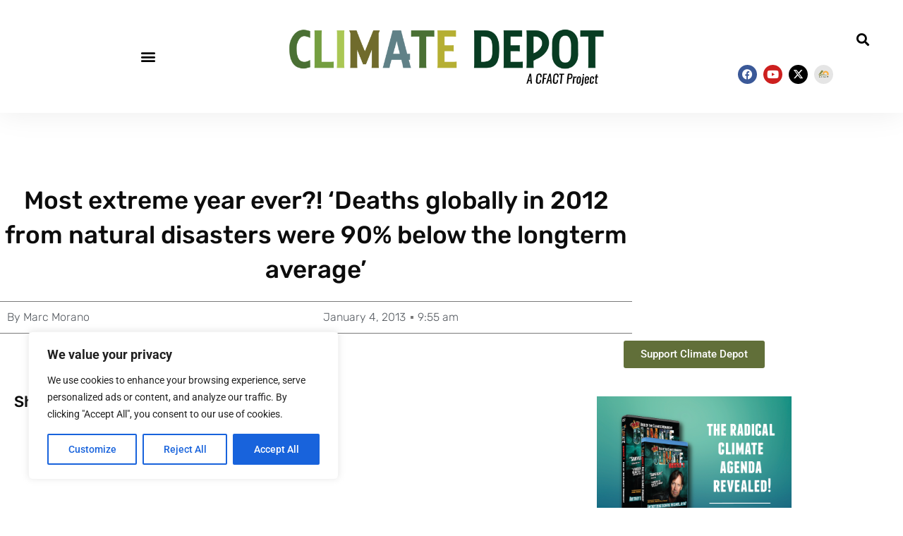

--- FILE ---
content_type: text/html; charset=UTF-8
request_url: https://www.climatedepot.com/2013/01/04/most-extreme-year-ever-deaths-globally-in-2012-from-natural-disasters-were-90-below-the-longterm-average/
body_size: 28512
content:
<!doctype html>
<html lang="en-US">
<head>
	<meta charset="UTF-8">
	<meta name="viewport" content="width=device-width, initial-scale=1">
	<link rel="profile" href="https://gmpg.org/xfn/11">
	<title>Most extreme year ever?! &#8216;Deaths globally in 2012 from natural disasters were 90% below the longterm average&#8217; &#8211; Climate Depot</title>
<meta name='robots' content='max-image-preview:large' />
	<style>img:is([sizes="auto" i], [sizes^="auto," i]) { contain-intrinsic-size: 3000px 1500px }</style>
	<link rel='dns-prefetch' href='//secure.gravatar.com' />
<link rel='dns-prefetch' href='//stats.wp.com' />
<link rel='dns-prefetch' href='//v0.wordpress.com' />
<link rel="alternate" type="application/rss+xml" title="Climate Depot &raquo; Feed" href="https://www.climatedepot.com/feed/" />
<link rel="alternate" type="application/rss+xml" title="Climate Depot &raquo; Comments Feed" href="https://www.climatedepot.com/comments/feed/" />
		<!-- This site uses the Google Analytics by MonsterInsights plugin v9.11.1 - Using Analytics tracking - https://www.monsterinsights.com/ -->
							<script src="//www.googletagmanager.com/gtag/js?id=G-XR0T2PQQC4"  data-cfasync="false" data-wpfc-render="false" async></script>
			<script data-cfasync="false" data-wpfc-render="false">
				var mi_version = '9.11.1';
				var mi_track_user = true;
				var mi_no_track_reason = '';
								var MonsterInsightsDefaultLocations = {"page_location":"https:\/\/www.climatedepot.com\/2013\/01\/04\/most-extreme-year-ever-deaths-globally-in-2012-from-natural-disasters-were-90-below-the-longterm-average\/"};
								MonsterInsightsDefaultLocations.page_location = window.location.href;
								if ( typeof MonsterInsightsPrivacyGuardFilter === 'function' ) {
					var MonsterInsightsLocations = (typeof MonsterInsightsExcludeQuery === 'object') ? MonsterInsightsPrivacyGuardFilter( MonsterInsightsExcludeQuery ) : MonsterInsightsPrivacyGuardFilter( MonsterInsightsDefaultLocations );
				} else {
					var MonsterInsightsLocations = (typeof MonsterInsightsExcludeQuery === 'object') ? MonsterInsightsExcludeQuery : MonsterInsightsDefaultLocations;
				}

								var disableStrs = [
										'ga-disable-G-XR0T2PQQC4',
									];

				/* Function to detect opted out users */
				function __gtagTrackerIsOptedOut() {
					for (var index = 0; index < disableStrs.length; index++) {
						if (document.cookie.indexOf(disableStrs[index] + '=true') > -1) {
							return true;
						}
					}

					return false;
				}

				/* Disable tracking if the opt-out cookie exists. */
				if (__gtagTrackerIsOptedOut()) {
					for (var index = 0; index < disableStrs.length; index++) {
						window[disableStrs[index]] = true;
					}
				}

				/* Opt-out function */
				function __gtagTrackerOptout() {
					for (var index = 0; index < disableStrs.length; index++) {
						document.cookie = disableStrs[index] + '=true; expires=Thu, 31 Dec 2099 23:59:59 UTC; path=/';
						window[disableStrs[index]] = true;
					}
				}

				if ('undefined' === typeof gaOptout) {
					function gaOptout() {
						__gtagTrackerOptout();
					}
				}
								window.dataLayer = window.dataLayer || [];

				window.MonsterInsightsDualTracker = {
					helpers: {},
					trackers: {},
				};
				if (mi_track_user) {
					function __gtagDataLayer() {
						dataLayer.push(arguments);
					}

					function __gtagTracker(type, name, parameters) {
						if (!parameters) {
							parameters = {};
						}

						if (parameters.send_to) {
							__gtagDataLayer.apply(null, arguments);
							return;
						}

						if (type === 'event') {
														parameters.send_to = monsterinsights_frontend.v4_id;
							var hookName = name;
							if (typeof parameters['event_category'] !== 'undefined') {
								hookName = parameters['event_category'] + ':' + name;
							}

							if (typeof MonsterInsightsDualTracker.trackers[hookName] !== 'undefined') {
								MonsterInsightsDualTracker.trackers[hookName](parameters);
							} else {
								__gtagDataLayer('event', name, parameters);
							}
							
						} else {
							__gtagDataLayer.apply(null, arguments);
						}
					}

					__gtagTracker('js', new Date());
					__gtagTracker('set', {
						'developer_id.dZGIzZG': true,
											});
					if ( MonsterInsightsLocations.page_location ) {
						__gtagTracker('set', MonsterInsightsLocations);
					}
										__gtagTracker('config', 'G-XR0T2PQQC4', {"forceSSL":"true","link_attribution":"true"} );
										window.gtag = __gtagTracker;										(function () {
						/* https://developers.google.com/analytics/devguides/collection/analyticsjs/ */
						/* ga and __gaTracker compatibility shim. */
						var noopfn = function () {
							return null;
						};
						var newtracker = function () {
							return new Tracker();
						};
						var Tracker = function () {
							return null;
						};
						var p = Tracker.prototype;
						p.get = noopfn;
						p.set = noopfn;
						p.send = function () {
							var args = Array.prototype.slice.call(arguments);
							args.unshift('send');
							__gaTracker.apply(null, args);
						};
						var __gaTracker = function () {
							var len = arguments.length;
							if (len === 0) {
								return;
							}
							var f = arguments[len - 1];
							if (typeof f !== 'object' || f === null || typeof f.hitCallback !== 'function') {
								if ('send' === arguments[0]) {
									var hitConverted, hitObject = false, action;
									if ('event' === arguments[1]) {
										if ('undefined' !== typeof arguments[3]) {
											hitObject = {
												'eventAction': arguments[3],
												'eventCategory': arguments[2],
												'eventLabel': arguments[4],
												'value': arguments[5] ? arguments[5] : 1,
											}
										}
									}
									if ('pageview' === arguments[1]) {
										if ('undefined' !== typeof arguments[2]) {
											hitObject = {
												'eventAction': 'page_view',
												'page_path': arguments[2],
											}
										}
									}
									if (typeof arguments[2] === 'object') {
										hitObject = arguments[2];
									}
									if (typeof arguments[5] === 'object') {
										Object.assign(hitObject, arguments[5]);
									}
									if ('undefined' !== typeof arguments[1].hitType) {
										hitObject = arguments[1];
										if ('pageview' === hitObject.hitType) {
											hitObject.eventAction = 'page_view';
										}
									}
									if (hitObject) {
										action = 'timing' === arguments[1].hitType ? 'timing_complete' : hitObject.eventAction;
										hitConverted = mapArgs(hitObject);
										__gtagTracker('event', action, hitConverted);
									}
								}
								return;
							}

							function mapArgs(args) {
								var arg, hit = {};
								var gaMap = {
									'eventCategory': 'event_category',
									'eventAction': 'event_action',
									'eventLabel': 'event_label',
									'eventValue': 'event_value',
									'nonInteraction': 'non_interaction',
									'timingCategory': 'event_category',
									'timingVar': 'name',
									'timingValue': 'value',
									'timingLabel': 'event_label',
									'page': 'page_path',
									'location': 'page_location',
									'title': 'page_title',
									'referrer' : 'page_referrer',
								};
								for (arg in args) {
																		if (!(!args.hasOwnProperty(arg) || !gaMap.hasOwnProperty(arg))) {
										hit[gaMap[arg]] = args[arg];
									} else {
										hit[arg] = args[arg];
									}
								}
								return hit;
							}

							try {
								f.hitCallback();
							} catch (ex) {
							}
						};
						__gaTracker.create = newtracker;
						__gaTracker.getByName = newtracker;
						__gaTracker.getAll = function () {
							return [];
						};
						__gaTracker.remove = noopfn;
						__gaTracker.loaded = true;
						window['__gaTracker'] = __gaTracker;
					})();
									} else {
										console.log("");
					(function () {
						function __gtagTracker() {
							return null;
						}

						window['__gtagTracker'] = __gtagTracker;
						window['gtag'] = __gtagTracker;
					})();
									}
			</script>
							<!-- / Google Analytics by MonsterInsights -->
		<script>
window._wpemojiSettings = {"baseUrl":"https:\/\/s.w.org\/images\/core\/emoji\/16.0.1\/72x72\/","ext":".png","svgUrl":"https:\/\/s.w.org\/images\/core\/emoji\/16.0.1\/svg\/","svgExt":".svg","source":{"concatemoji":"https:\/\/www.climatedepot.com\/wp-includes\/js\/wp-emoji-release.min.js?ver=6.8.3"}};
/*! This file is auto-generated */
!function(s,n){var o,i,e;function c(e){try{var t={supportTests:e,timestamp:(new Date).valueOf()};sessionStorage.setItem(o,JSON.stringify(t))}catch(e){}}function p(e,t,n){e.clearRect(0,0,e.canvas.width,e.canvas.height),e.fillText(t,0,0);var t=new Uint32Array(e.getImageData(0,0,e.canvas.width,e.canvas.height).data),a=(e.clearRect(0,0,e.canvas.width,e.canvas.height),e.fillText(n,0,0),new Uint32Array(e.getImageData(0,0,e.canvas.width,e.canvas.height).data));return t.every(function(e,t){return e===a[t]})}function u(e,t){e.clearRect(0,0,e.canvas.width,e.canvas.height),e.fillText(t,0,0);for(var n=e.getImageData(16,16,1,1),a=0;a<n.data.length;a++)if(0!==n.data[a])return!1;return!0}function f(e,t,n,a){switch(t){case"flag":return n(e,"\ud83c\udff3\ufe0f\u200d\u26a7\ufe0f","\ud83c\udff3\ufe0f\u200b\u26a7\ufe0f")?!1:!n(e,"\ud83c\udde8\ud83c\uddf6","\ud83c\udde8\u200b\ud83c\uddf6")&&!n(e,"\ud83c\udff4\udb40\udc67\udb40\udc62\udb40\udc65\udb40\udc6e\udb40\udc67\udb40\udc7f","\ud83c\udff4\u200b\udb40\udc67\u200b\udb40\udc62\u200b\udb40\udc65\u200b\udb40\udc6e\u200b\udb40\udc67\u200b\udb40\udc7f");case"emoji":return!a(e,"\ud83e\udedf")}return!1}function g(e,t,n,a){var r="undefined"!=typeof WorkerGlobalScope&&self instanceof WorkerGlobalScope?new OffscreenCanvas(300,150):s.createElement("canvas"),o=r.getContext("2d",{willReadFrequently:!0}),i=(o.textBaseline="top",o.font="600 32px Arial",{});return e.forEach(function(e){i[e]=t(o,e,n,a)}),i}function t(e){var t=s.createElement("script");t.src=e,t.defer=!0,s.head.appendChild(t)}"undefined"!=typeof Promise&&(o="wpEmojiSettingsSupports",i=["flag","emoji"],n.supports={everything:!0,everythingExceptFlag:!0},e=new Promise(function(e){s.addEventListener("DOMContentLoaded",e,{once:!0})}),new Promise(function(t){var n=function(){try{var e=JSON.parse(sessionStorage.getItem(o));if("object"==typeof e&&"number"==typeof e.timestamp&&(new Date).valueOf()<e.timestamp+604800&&"object"==typeof e.supportTests)return e.supportTests}catch(e){}return null}();if(!n){if("undefined"!=typeof Worker&&"undefined"!=typeof OffscreenCanvas&&"undefined"!=typeof URL&&URL.createObjectURL&&"undefined"!=typeof Blob)try{var e="postMessage("+g.toString()+"("+[JSON.stringify(i),f.toString(),p.toString(),u.toString()].join(",")+"));",a=new Blob([e],{type:"text/javascript"}),r=new Worker(URL.createObjectURL(a),{name:"wpTestEmojiSupports"});return void(r.onmessage=function(e){c(n=e.data),r.terminate(),t(n)})}catch(e){}c(n=g(i,f,p,u))}t(n)}).then(function(e){for(var t in e)n.supports[t]=e[t],n.supports.everything=n.supports.everything&&n.supports[t],"flag"!==t&&(n.supports.everythingExceptFlag=n.supports.everythingExceptFlag&&n.supports[t]);n.supports.everythingExceptFlag=n.supports.everythingExceptFlag&&!n.supports.flag,n.DOMReady=!1,n.readyCallback=function(){n.DOMReady=!0}}).then(function(){return e}).then(function(){var e;n.supports.everything||(n.readyCallback(),(e=n.source||{}).concatemoji?t(e.concatemoji):e.wpemoji&&e.twemoji&&(t(e.twemoji),t(e.wpemoji)))}))}((window,document),window._wpemojiSettings);
</script>
<style id='wp-emoji-styles-inline-css'>

	img.wp-smiley, img.emoji {
		display: inline !important;
		border: none !important;
		box-shadow: none !important;
		height: 1em !important;
		width: 1em !important;
		margin: 0 0.07em !important;
		vertical-align: -0.1em !important;
		background: none !important;
		padding: 0 !important;
	}
</style>
<link rel='stylesheet' id='wp-block-library-css' href='https://www.climatedepot.com/wp-includes/css/dist/block-library/style.min.css?ver=6.8.3' media='all' />
<style id='classic-theme-styles-inline-css'>
/*! This file is auto-generated */
.wp-block-button__link{color:#fff;background-color:#32373c;border-radius:9999px;box-shadow:none;text-decoration:none;padding:calc(.667em + 2px) calc(1.333em + 2px);font-size:1.125em}.wp-block-file__button{background:#32373c;color:#fff;text-decoration:none}
</style>
<link rel='stylesheet' id='mediaelement-css' href='https://www.climatedepot.com/wp-includes/js/mediaelement/mediaelementplayer-legacy.min.css?ver=4.2.17' media='all' />
<link rel='stylesheet' id='wp-mediaelement-css' href='https://www.climatedepot.com/wp-includes/js/mediaelement/wp-mediaelement.min.css?ver=6.8.3' media='all' />
<style id='jetpack-sharing-buttons-style-inline-css'>
.jetpack-sharing-buttons__services-list{display:flex;flex-direction:row;flex-wrap:wrap;gap:0;list-style-type:none;margin:5px;padding:0}.jetpack-sharing-buttons__services-list.has-small-icon-size{font-size:12px}.jetpack-sharing-buttons__services-list.has-normal-icon-size{font-size:16px}.jetpack-sharing-buttons__services-list.has-large-icon-size{font-size:24px}.jetpack-sharing-buttons__services-list.has-huge-icon-size{font-size:36px}@media print{.jetpack-sharing-buttons__services-list{display:none!important}}.editor-styles-wrapper .wp-block-jetpack-sharing-buttons{gap:0;padding-inline-start:0}ul.jetpack-sharing-buttons__services-list.has-background{padding:1.25em 2.375em}
</style>
<style id='global-styles-inline-css'>
:root{--wp--preset--aspect-ratio--square: 1;--wp--preset--aspect-ratio--4-3: 4/3;--wp--preset--aspect-ratio--3-4: 3/4;--wp--preset--aspect-ratio--3-2: 3/2;--wp--preset--aspect-ratio--2-3: 2/3;--wp--preset--aspect-ratio--16-9: 16/9;--wp--preset--aspect-ratio--9-16: 9/16;--wp--preset--color--black: #000000;--wp--preset--color--cyan-bluish-gray: #abb8c3;--wp--preset--color--white: #ffffff;--wp--preset--color--pale-pink: #f78da7;--wp--preset--color--vivid-red: #cf2e2e;--wp--preset--color--luminous-vivid-orange: #ff6900;--wp--preset--color--luminous-vivid-amber: #fcb900;--wp--preset--color--light-green-cyan: #7bdcb5;--wp--preset--color--vivid-green-cyan: #00d084;--wp--preset--color--pale-cyan-blue: #8ed1fc;--wp--preset--color--vivid-cyan-blue: #0693e3;--wp--preset--color--vivid-purple: #9b51e0;--wp--preset--gradient--vivid-cyan-blue-to-vivid-purple: linear-gradient(135deg,rgba(6,147,227,1) 0%,rgb(155,81,224) 100%);--wp--preset--gradient--light-green-cyan-to-vivid-green-cyan: linear-gradient(135deg,rgb(122,220,180) 0%,rgb(0,208,130) 100%);--wp--preset--gradient--luminous-vivid-amber-to-luminous-vivid-orange: linear-gradient(135deg,rgba(252,185,0,1) 0%,rgba(255,105,0,1) 100%);--wp--preset--gradient--luminous-vivid-orange-to-vivid-red: linear-gradient(135deg,rgba(255,105,0,1) 0%,rgb(207,46,46) 100%);--wp--preset--gradient--very-light-gray-to-cyan-bluish-gray: linear-gradient(135deg,rgb(238,238,238) 0%,rgb(169,184,195) 100%);--wp--preset--gradient--cool-to-warm-spectrum: linear-gradient(135deg,rgb(74,234,220) 0%,rgb(151,120,209) 20%,rgb(207,42,186) 40%,rgb(238,44,130) 60%,rgb(251,105,98) 80%,rgb(254,248,76) 100%);--wp--preset--gradient--blush-light-purple: linear-gradient(135deg,rgb(255,206,236) 0%,rgb(152,150,240) 100%);--wp--preset--gradient--blush-bordeaux: linear-gradient(135deg,rgb(254,205,165) 0%,rgb(254,45,45) 50%,rgb(107,0,62) 100%);--wp--preset--gradient--luminous-dusk: linear-gradient(135deg,rgb(255,203,112) 0%,rgb(199,81,192) 50%,rgb(65,88,208) 100%);--wp--preset--gradient--pale-ocean: linear-gradient(135deg,rgb(255,245,203) 0%,rgb(182,227,212) 50%,rgb(51,167,181) 100%);--wp--preset--gradient--electric-grass: linear-gradient(135deg,rgb(202,248,128) 0%,rgb(113,206,126) 100%);--wp--preset--gradient--midnight: linear-gradient(135deg,rgb(2,3,129) 0%,rgb(40,116,252) 100%);--wp--preset--font-size--small: 13px;--wp--preset--font-size--medium: 20px;--wp--preset--font-size--large: 36px;--wp--preset--font-size--x-large: 42px;--wp--preset--spacing--20: 0.44rem;--wp--preset--spacing--30: 0.67rem;--wp--preset--spacing--40: 1rem;--wp--preset--spacing--50: 1.5rem;--wp--preset--spacing--60: 2.25rem;--wp--preset--spacing--70: 3.38rem;--wp--preset--spacing--80: 5.06rem;--wp--preset--shadow--natural: 6px 6px 9px rgba(0, 0, 0, 0.2);--wp--preset--shadow--deep: 12px 12px 50px rgba(0, 0, 0, 0.4);--wp--preset--shadow--sharp: 6px 6px 0px rgba(0, 0, 0, 0.2);--wp--preset--shadow--outlined: 6px 6px 0px -3px rgba(255, 255, 255, 1), 6px 6px rgba(0, 0, 0, 1);--wp--preset--shadow--crisp: 6px 6px 0px rgba(0, 0, 0, 1);}:where(.is-layout-flex){gap: 0.5em;}:where(.is-layout-grid){gap: 0.5em;}body .is-layout-flex{display: flex;}.is-layout-flex{flex-wrap: wrap;align-items: center;}.is-layout-flex > :is(*, div){margin: 0;}body .is-layout-grid{display: grid;}.is-layout-grid > :is(*, div){margin: 0;}:where(.wp-block-columns.is-layout-flex){gap: 2em;}:where(.wp-block-columns.is-layout-grid){gap: 2em;}:where(.wp-block-post-template.is-layout-flex){gap: 1.25em;}:where(.wp-block-post-template.is-layout-grid){gap: 1.25em;}.has-black-color{color: var(--wp--preset--color--black) !important;}.has-cyan-bluish-gray-color{color: var(--wp--preset--color--cyan-bluish-gray) !important;}.has-white-color{color: var(--wp--preset--color--white) !important;}.has-pale-pink-color{color: var(--wp--preset--color--pale-pink) !important;}.has-vivid-red-color{color: var(--wp--preset--color--vivid-red) !important;}.has-luminous-vivid-orange-color{color: var(--wp--preset--color--luminous-vivid-orange) !important;}.has-luminous-vivid-amber-color{color: var(--wp--preset--color--luminous-vivid-amber) !important;}.has-light-green-cyan-color{color: var(--wp--preset--color--light-green-cyan) !important;}.has-vivid-green-cyan-color{color: var(--wp--preset--color--vivid-green-cyan) !important;}.has-pale-cyan-blue-color{color: var(--wp--preset--color--pale-cyan-blue) !important;}.has-vivid-cyan-blue-color{color: var(--wp--preset--color--vivid-cyan-blue) !important;}.has-vivid-purple-color{color: var(--wp--preset--color--vivid-purple) !important;}.has-black-background-color{background-color: var(--wp--preset--color--black) !important;}.has-cyan-bluish-gray-background-color{background-color: var(--wp--preset--color--cyan-bluish-gray) !important;}.has-white-background-color{background-color: var(--wp--preset--color--white) !important;}.has-pale-pink-background-color{background-color: var(--wp--preset--color--pale-pink) !important;}.has-vivid-red-background-color{background-color: var(--wp--preset--color--vivid-red) !important;}.has-luminous-vivid-orange-background-color{background-color: var(--wp--preset--color--luminous-vivid-orange) !important;}.has-luminous-vivid-amber-background-color{background-color: var(--wp--preset--color--luminous-vivid-amber) !important;}.has-light-green-cyan-background-color{background-color: var(--wp--preset--color--light-green-cyan) !important;}.has-vivid-green-cyan-background-color{background-color: var(--wp--preset--color--vivid-green-cyan) !important;}.has-pale-cyan-blue-background-color{background-color: var(--wp--preset--color--pale-cyan-blue) !important;}.has-vivid-cyan-blue-background-color{background-color: var(--wp--preset--color--vivid-cyan-blue) !important;}.has-vivid-purple-background-color{background-color: var(--wp--preset--color--vivid-purple) !important;}.has-black-border-color{border-color: var(--wp--preset--color--black) !important;}.has-cyan-bluish-gray-border-color{border-color: var(--wp--preset--color--cyan-bluish-gray) !important;}.has-white-border-color{border-color: var(--wp--preset--color--white) !important;}.has-pale-pink-border-color{border-color: var(--wp--preset--color--pale-pink) !important;}.has-vivid-red-border-color{border-color: var(--wp--preset--color--vivid-red) !important;}.has-luminous-vivid-orange-border-color{border-color: var(--wp--preset--color--luminous-vivid-orange) !important;}.has-luminous-vivid-amber-border-color{border-color: var(--wp--preset--color--luminous-vivid-amber) !important;}.has-light-green-cyan-border-color{border-color: var(--wp--preset--color--light-green-cyan) !important;}.has-vivid-green-cyan-border-color{border-color: var(--wp--preset--color--vivid-green-cyan) !important;}.has-pale-cyan-blue-border-color{border-color: var(--wp--preset--color--pale-cyan-blue) !important;}.has-vivid-cyan-blue-border-color{border-color: var(--wp--preset--color--vivid-cyan-blue) !important;}.has-vivid-purple-border-color{border-color: var(--wp--preset--color--vivid-purple) !important;}.has-vivid-cyan-blue-to-vivid-purple-gradient-background{background: var(--wp--preset--gradient--vivid-cyan-blue-to-vivid-purple) !important;}.has-light-green-cyan-to-vivid-green-cyan-gradient-background{background: var(--wp--preset--gradient--light-green-cyan-to-vivid-green-cyan) !important;}.has-luminous-vivid-amber-to-luminous-vivid-orange-gradient-background{background: var(--wp--preset--gradient--luminous-vivid-amber-to-luminous-vivid-orange) !important;}.has-luminous-vivid-orange-to-vivid-red-gradient-background{background: var(--wp--preset--gradient--luminous-vivid-orange-to-vivid-red) !important;}.has-very-light-gray-to-cyan-bluish-gray-gradient-background{background: var(--wp--preset--gradient--very-light-gray-to-cyan-bluish-gray) !important;}.has-cool-to-warm-spectrum-gradient-background{background: var(--wp--preset--gradient--cool-to-warm-spectrum) !important;}.has-blush-light-purple-gradient-background{background: var(--wp--preset--gradient--blush-light-purple) !important;}.has-blush-bordeaux-gradient-background{background: var(--wp--preset--gradient--blush-bordeaux) !important;}.has-luminous-dusk-gradient-background{background: var(--wp--preset--gradient--luminous-dusk) !important;}.has-pale-ocean-gradient-background{background: var(--wp--preset--gradient--pale-ocean) !important;}.has-electric-grass-gradient-background{background: var(--wp--preset--gradient--electric-grass) !important;}.has-midnight-gradient-background{background: var(--wp--preset--gradient--midnight) !important;}.has-small-font-size{font-size: var(--wp--preset--font-size--small) !important;}.has-medium-font-size{font-size: var(--wp--preset--font-size--medium) !important;}.has-large-font-size{font-size: var(--wp--preset--font-size--large) !important;}.has-x-large-font-size{font-size: var(--wp--preset--font-size--x-large) !important;}
:where(.wp-block-post-template.is-layout-flex){gap: 1.25em;}:where(.wp-block-post-template.is-layout-grid){gap: 1.25em;}
:where(.wp-block-columns.is-layout-flex){gap: 2em;}:where(.wp-block-columns.is-layout-grid){gap: 2em;}
:root :where(.wp-block-pullquote){font-size: 1.5em;line-height: 1.6;}
</style>
<link rel='stylesheet' id='hello-elementor-css' href='https://www.climatedepot.com/wp-content/themes/hello-elementor/style.min.css?ver=3.1.1' media='all' />
<link rel='stylesheet' id='hello-elementor-theme-style-css' href='https://www.climatedepot.com/wp-content/themes/hello-elementor/theme.min.css?ver=3.1.1' media='all' />
<link rel='stylesheet' id='hello-elementor-header-footer-css' href='https://www.climatedepot.com/wp-content/themes/hello-elementor/header-footer.min.css?ver=3.1.1' media='all' />
<link rel='stylesheet' id='elementor-frontend-css' href='https://www.climatedepot.com/wp-content/plugins/elementor/assets/css/frontend.min.css?ver=3.34.2' media='all' />
<style id='elementor-frontend-inline-css'>
.elementor-kit-5161102{--e-global-color-primary:#6EC1E4;--e-global-color-secondary:#54595F;--e-global-color-text:#7A7A7A;--e-global-color-accent:#61CE70;--e-global-color-52fa2d3:#616F39;--e-global-color-4ec8026:#B3C26F;--e-global-color-46e5999:#6B8282;--e-global-color-643ece9:#516F3B;--e-global-typography-primary-font-family:"Roboto";--e-global-typography-primary-font-weight:600;--e-global-typography-secondary-font-family:"Roboto Slab";--e-global-typography-secondary-font-weight:400;--e-global-typography-text-font-family:"Roboto";--e-global-typography-text-font-weight:400;--e-global-typography-accent-font-family:"Roboto";--e-global-typography-accent-font-weight:500;}.elementor-kit-5161102 e-page-transition{background-color:#FFBC7D;}.elementor-kit-5161102 a{color:var( --e-global-color-643ece9 );}.elementor-section.elementor-section-boxed > .elementor-container{max-width:1140px;}.e-con{--container-max-width:1140px;}.elementor-widget:not(:last-child){margin-block-end:20px;}.elementor-element{--widgets-spacing:20px 20px;--widgets-spacing-row:20px;--widgets-spacing-column:20px;}{}h1.entry-title{display:var(--page-title-display);}.site-header .site-branding{flex-direction:column;align-items:stretch;}.site-header{padding-inline-end:0px;padding-inline-start:0px;}.site-footer .site-branding{flex-direction:column;align-items:stretch;}@media(max-width:1024px){.elementor-section.elementor-section-boxed > .elementor-container{max-width:1024px;}.e-con{--container-max-width:1024px;}}@media(max-width:767px){.elementor-section.elementor-section-boxed > .elementor-container{max-width:767px;}.e-con{--container-max-width:767px;}}
.elementor-5161138 .elementor-element.elementor-element-5d5c09aa > .elementor-container > .elementor-column > .elementor-widget-wrap{align-content:center;align-items:center;}.elementor-5161138 .elementor-element.elementor-element-5d5c09aa{box-shadow:0px 0px 40px 0px rgba(0, 0, 0, 0.08);transition:background 0.3s, border 0.3s, border-radius 0.3s, box-shadow 0.3s;padding:25px 25px 25px 25px;}.elementor-5161138 .elementor-element.elementor-element-5d5c09aa > .elementor-background-overlay{transition:background 0.3s, border-radius 0.3s, opacity 0.3s;}.elementor-widget-nav-menu .elementor-nav-menu .elementor-item{font-family:var( --e-global-typography-primary-font-family ), Sans-serif;font-weight:var( --e-global-typography-primary-font-weight );}.elementor-widget-nav-menu .elementor-nav-menu--main .elementor-item{color:var( --e-global-color-text );fill:var( --e-global-color-text );}.elementor-widget-nav-menu .elementor-nav-menu--main .elementor-item:hover,
					.elementor-widget-nav-menu .elementor-nav-menu--main .elementor-item.elementor-item-active,
					.elementor-widget-nav-menu .elementor-nav-menu--main .elementor-item.highlighted,
					.elementor-widget-nav-menu .elementor-nav-menu--main .elementor-item:focus{color:var( --e-global-color-accent );fill:var( --e-global-color-accent );}.elementor-widget-nav-menu .elementor-nav-menu--main:not(.e--pointer-framed) .elementor-item:before,
					.elementor-widget-nav-menu .elementor-nav-menu--main:not(.e--pointer-framed) .elementor-item:after{background-color:var( --e-global-color-accent );}.elementor-widget-nav-menu .e--pointer-framed .elementor-item:before,
					.elementor-widget-nav-menu .e--pointer-framed .elementor-item:after{border-color:var( --e-global-color-accent );}.elementor-widget-nav-menu{--e-nav-menu-divider-color:var( --e-global-color-text );}.elementor-widget-nav-menu .elementor-nav-menu--dropdown .elementor-item, .elementor-widget-nav-menu .elementor-nav-menu--dropdown  .elementor-sub-item{font-family:var( --e-global-typography-accent-font-family ), Sans-serif;font-weight:var( --e-global-typography-accent-font-weight );}.elementor-5161138 .elementor-element.elementor-element-3904e6b0 .elementor-menu-toggle{margin-right:auto;background-color:rgba(0,0,0,0);}.elementor-5161138 .elementor-element.elementor-element-3904e6b0 .elementor-nav-menu--dropdown a, .elementor-5161138 .elementor-element.elementor-element-3904e6b0 .elementor-menu-toggle{color:#ffffff;fill:#ffffff;}.elementor-5161138 .elementor-element.elementor-element-3904e6b0 .elementor-nav-menu--dropdown{background-color:rgba(0,0,0,0.84);}.elementor-5161138 .elementor-element.elementor-element-3904e6b0 .elementor-nav-menu--dropdown a{padding-top:32px;padding-bottom:32px;}.elementor-5161138 .elementor-element.elementor-element-3904e6b0 .elementor-nav-menu--main > .elementor-nav-menu > li > .elementor-nav-menu--dropdown, .elementor-5161138 .elementor-element.elementor-element-3904e6b0 .elementor-nav-menu__container.elementor-nav-menu--dropdown{margin-top:36px !important;}.elementor-5161138 .elementor-element.elementor-element-3904e6b0 div.elementor-menu-toggle{color:#000000;}.elementor-5161138 .elementor-element.elementor-element-3904e6b0 div.elementor-menu-toggle svg{fill:#000000;}.elementor-widget-theme-site-logo .widget-image-caption{color:var( --e-global-color-text );font-family:var( --e-global-typography-text-font-family ), Sans-serif;font-weight:var( --e-global-typography-text-font-weight );}.elementor-5161138 .elementor-element.elementor-element-4166069f{width:var( --container-widget-width, 106.62% );max-width:106.62%;--container-widget-width:106.62%;--container-widget-flex-grow:0;text-align:center;}.elementor-5161138 .elementor-element.elementor-element-4166069f img{width:693px;}.elementor-widget-search-form input[type="search"].elementor-search-form__input{font-family:var( --e-global-typography-text-font-family ), Sans-serif;font-weight:var( --e-global-typography-text-font-weight );}.elementor-widget-search-form .elementor-search-form__input,
					.elementor-widget-search-form .elementor-search-form__icon,
					.elementor-widget-search-form .elementor-lightbox .dialog-lightbox-close-button,
					.elementor-widget-search-form .elementor-lightbox .dialog-lightbox-close-button:hover,
					.elementor-widget-search-form.elementor-search-form--skin-full_screen input[type="search"].elementor-search-form__input{color:var( --e-global-color-text );fill:var( --e-global-color-text );}.elementor-widget-search-form .elementor-search-form__submit{font-family:var( --e-global-typography-text-font-family ), Sans-serif;font-weight:var( --e-global-typography-text-font-weight );background-color:var( --e-global-color-secondary );}.elementor-5161138 .elementor-element.elementor-element-1f8111c8 .elementor-search-form{text-align:end;}.elementor-5161138 .elementor-element.elementor-element-1f8111c8 .elementor-search-form__toggle{--e-search-form-toggle-size:33px;--e-search-form-toggle-color:#000000;--e-search-form-toggle-background-color:rgba(0,0,0,0);}.elementor-5161138 .elementor-element.elementor-element-1f8111c8:not(.elementor-search-form--skin-full_screen) .elementor-search-form__container{border-radius:3px;}.elementor-5161138 .elementor-element.elementor-element-1f8111c8.elementor-search-form--skin-full_screen input[type="search"].elementor-search-form__input{border-radius:3px;}.elementor-5161138 .elementor-element.elementor-element-51fcdf2 .elementor-repeater-item-b8d2439.elementor-social-icon{background-color:#0201011A;}.elementor-5161138 .elementor-element.elementor-element-51fcdf2{--grid-template-columns:repeat(0, auto);width:var( --container-widget-width, 83.494% );max-width:83.494%;--container-widget-width:83.494%;--container-widget-flex-grow:0;--icon-size:15px;--grid-column-gap:5px;--grid-row-gap:0px;}.elementor-5161138 .elementor-element.elementor-element-51fcdf2 .elementor-widget-container{text-align:right;}.elementor-5161138 .elementor-element.elementor-element-51fcdf2 .elementor-social-icon{--icon-padding:0.4em;}.elementor-theme-builder-content-area{height:400px;}.elementor-location-header:before, .elementor-location-footer:before{content:"";display:table;clear:both;}@media(max-width:1024px){.elementor-5161138 .elementor-element.elementor-element-5d5c09aa{padding:20px 20px 20px 20px;}}@media(max-width:767px){.elementor-5161138 .elementor-element.elementor-element-4b39164d{width:20%;}.elementor-5161138 .elementor-element.elementor-element-3904e6b0 .elementor-nav-menu--main > .elementor-nav-menu > li > .elementor-nav-menu--dropdown, .elementor-5161138 .elementor-element.elementor-element-3904e6b0 .elementor-nav-menu__container.elementor-nav-menu--dropdown{margin-top:30px !important;}.elementor-5161138 .elementor-element.elementor-element-4cfb5ef6{width:60%;}.elementor-5161138 .elementor-element.elementor-element-4166069f img{width:220px;}.elementor-5161138 .elementor-element.elementor-element-1ca9cf2c{width:20%;}.elementor-5161138 .elementor-element.elementor-element-51fcdf2{--grid-template-columns:repeat(1, auto);--icon-size:10px;--grid-row-gap:1px;}}@media(min-width:768px){.elementor-5161138 .elementor-element.elementor-element-4b39164d{width:30.048%;}.elementor-5161138 .elementor-element.elementor-element-4cfb5ef6{width:39%;}.elementor-5161138 .elementor-element.elementor-element-1ca9cf2c{width:30.492%;}}
.elementor-5161147 .elementor-element.elementor-element-314f74a4 > .elementor-container > .elementor-column > .elementor-widget-wrap{align-content:center;align-items:center;}.elementor-5161147 .elementor-element.elementor-element-314f74a4:not(.elementor-motion-effects-element-type-background), .elementor-5161147 .elementor-element.elementor-element-314f74a4 > .elementor-motion-effects-container > .elementor-motion-effects-layer{background-color:#000000;}.elementor-5161147 .elementor-element.elementor-element-314f74a4{transition:background 0.3s, border 0.3s, border-radius 0.3s, box-shadow 0.3s;padding:100px 0px 100px 0px;}.elementor-5161147 .elementor-element.elementor-element-314f74a4 > .elementor-background-overlay{transition:background 0.3s, border-radius 0.3s, opacity 0.3s;}.elementor-5161147 .elementor-element.elementor-element-1ba08bb6 > .elementor-element-populated{padding:0% 25% 0% 25%;}.elementor-widget-heading .elementor-heading-title{font-family:var( --e-global-typography-primary-font-family ), Sans-serif;font-weight:var( --e-global-typography-primary-font-weight );color:var( --e-global-color-primary );}.elementor-5161147 .elementor-element.elementor-element-21c4c2a2{text-align:center;}.elementor-5161147 .elementor-element.elementor-element-21c4c2a2 .elementor-heading-title{font-size:45px;font-weight:600;color:#ffffff;}.elementor-widget-text-editor{font-family:var( --e-global-typography-text-font-family ), Sans-serif;font-weight:var( --e-global-typography-text-font-weight );color:var( --e-global-color-text );}.elementor-widget-text-editor.elementor-drop-cap-view-stacked .elementor-drop-cap{background-color:var( --e-global-color-primary );}.elementor-widget-text-editor.elementor-drop-cap-view-framed .elementor-drop-cap, .elementor-widget-text-editor.elementor-drop-cap-view-default .elementor-drop-cap{color:var( --e-global-color-primary );border-color:var( --e-global-color-primary );}.elementor-5161147 .elementor-element.elementor-element-5cae8e21 > .elementor-widget-container{margin:-5px 0px 0px 0px;padding:0px 0px 0px 20px;}.elementor-5161147 .elementor-element.elementor-element-5cae8e21{text-align:center;font-size:15px;font-weight:300;}.elementor-widget-form .elementor-field-group > label, .elementor-widget-form .elementor-field-subgroup label{color:var( --e-global-color-text );}.elementor-widget-form .elementor-field-group > label{font-family:var( --e-global-typography-text-font-family ), Sans-serif;font-weight:var( --e-global-typography-text-font-weight );}.elementor-widget-form .elementor-field-type-html{color:var( --e-global-color-text );font-family:var( --e-global-typography-text-font-family ), Sans-serif;font-weight:var( --e-global-typography-text-font-weight );}.elementor-widget-form .elementor-field-group .elementor-field{color:var( --e-global-color-text );}.elementor-widget-form .elementor-field-group .elementor-field, .elementor-widget-form .elementor-field-subgroup label{font-family:var( --e-global-typography-text-font-family ), Sans-serif;font-weight:var( --e-global-typography-text-font-weight );}.elementor-widget-form .elementor-button{font-family:var( --e-global-typography-accent-font-family ), Sans-serif;font-weight:var( --e-global-typography-accent-font-weight );}.elementor-widget-form .e-form__buttons__wrapper__button-next{background-color:var( --e-global-color-accent );}.elementor-widget-form .elementor-button[type="submit"]{background-color:var( --e-global-color-accent );}.elementor-widget-form .e-form__buttons__wrapper__button-previous{background-color:var( --e-global-color-accent );}.elementor-widget-form .elementor-message{font-family:var( --e-global-typography-text-font-family ), Sans-serif;font-weight:var( --e-global-typography-text-font-weight );}.elementor-widget-form .e-form__indicators__indicator, .elementor-widget-form .e-form__indicators__indicator__label{font-family:var( --e-global-typography-accent-font-family ), Sans-serif;font-weight:var( --e-global-typography-accent-font-weight );}.elementor-widget-form{--e-form-steps-indicator-inactive-primary-color:var( --e-global-color-text );--e-form-steps-indicator-active-primary-color:var( --e-global-color-accent );--e-form-steps-indicator-completed-primary-color:var( --e-global-color-accent );--e-form-steps-indicator-progress-color:var( --e-global-color-accent );--e-form-steps-indicator-progress-background-color:var( --e-global-color-text );--e-form-steps-indicator-progress-meter-color:var( --e-global-color-text );}.elementor-widget-form .e-form__indicators__indicator__progress__meter{font-family:var( --e-global-typography-accent-font-family ), Sans-serif;font-weight:var( --e-global-typography-accent-font-weight );}.elementor-5161147 .elementor-element.elementor-element-47c52af6 .elementor-field-group{padding-right:calc( 0px/2 );padding-left:calc( 0px/2 );margin-bottom:0px;}.elementor-5161147 .elementor-element.elementor-element-47c52af6 .elementor-form-fields-wrapper{margin-left:calc( -0px/2 );margin-right:calc( -0px/2 );margin-bottom:-0px;}.elementor-5161147 .elementor-element.elementor-element-47c52af6 .elementor-field-group.recaptcha_v3-bottomleft, .elementor-5161147 .elementor-element.elementor-element-47c52af6 .elementor-field-group.recaptcha_v3-bottomright{margin-bottom:0;}body.rtl .elementor-5161147 .elementor-element.elementor-element-47c52af6 .elementor-labels-inline .elementor-field-group > label{padding-left:0px;}body:not(.rtl) .elementor-5161147 .elementor-element.elementor-element-47c52af6 .elementor-labels-inline .elementor-field-group > label{padding-right:0px;}body .elementor-5161147 .elementor-element.elementor-element-47c52af6 .elementor-labels-above .elementor-field-group > label{padding-bottom:0px;}.elementor-5161147 .elementor-element.elementor-element-47c52af6 .elementor-field-group > label{font-size:15px;font-weight:600;}.elementor-5161147 .elementor-element.elementor-element-47c52af6 .elementor-field-type-html{padding-bottom:0px;}.elementor-5161147 .elementor-element.elementor-element-47c52af6 .elementor-field-group .elementor-field{color:#ffffff;}.elementor-5161147 .elementor-element.elementor-element-47c52af6 .elementor-field-group .elementor-field, .elementor-5161147 .elementor-element.elementor-element-47c52af6 .elementor-field-subgroup label{font-size:15px;font-weight:400;}.elementor-5161147 .elementor-element.elementor-element-47c52af6 .elementor-field-group .elementor-field:not(.elementor-select-wrapper){background-color:rgba(255,255,255,0.14);border-width:0px 0px 0px 0px;border-radius:0px 0px 0px 0px;}.elementor-5161147 .elementor-element.elementor-element-47c52af6 .elementor-field-group .elementor-select-wrapper select{background-color:rgba(255,255,255,0.14);border-width:0px 0px 0px 0px;border-radius:0px 0px 0px 0px;}.elementor-5161147 .elementor-element.elementor-element-47c52af6 .elementor-button{font-size:15px;font-weight:600;text-transform:uppercase;border-radius:0px 0px 0px 0px;}.elementor-5161147 .elementor-element.elementor-element-47c52af6 .e-form__buttons__wrapper__button-next{background-color:#ffffff;color:#000000;}.elementor-5161147 .elementor-element.elementor-element-47c52af6 .elementor-button[type="submit"]{background-color:#ffffff;color:#000000;}.elementor-5161147 .elementor-element.elementor-element-47c52af6 .elementor-button[type="submit"] svg *{fill:#000000;}.elementor-5161147 .elementor-element.elementor-element-47c52af6 .e-form__buttons__wrapper__button-previous{color:#ffffff;}.elementor-5161147 .elementor-element.elementor-element-47c52af6 .e-form__buttons__wrapper__button-next:hover{background-color:#00ce1b;color:#000000;}.elementor-5161147 .elementor-element.elementor-element-47c52af6 .elementor-button[type="submit"]:hover{background-color:#00ce1b;color:#000000;}.elementor-5161147 .elementor-element.elementor-element-47c52af6 .elementor-button[type="submit"]:hover svg *{fill:#000000;}.elementor-5161147 .elementor-element.elementor-element-47c52af6 .e-form__buttons__wrapper__button-previous:hover{color:#ffffff;}.elementor-5161147 .elementor-element.elementor-element-47c52af6{--e-form-steps-indicators-spacing:20px;--e-form-steps-indicator-padding:30px;--e-form-steps-indicator-inactive-secondary-color:#ffffff;--e-form-steps-indicator-active-secondary-color:#ffffff;--e-form-steps-indicator-completed-secondary-color:#ffffff;--e-form-steps-divider-width:1px;--e-form-steps-divider-gap:10px;}.elementor-5161147 .elementor-element.elementor-element-249272d6 > .elementor-container > .elementor-column > .elementor-widget-wrap{align-content:center;align-items:center;}.elementor-5161147 .elementor-element.elementor-element-249272d6:not(.elementor-motion-effects-element-type-background), .elementor-5161147 .elementor-element.elementor-element-249272d6 > .elementor-motion-effects-container > .elementor-motion-effects-layer{background-color:#616F39;}.elementor-5161147 .elementor-element.elementor-element-249272d6{transition:background 0.3s, border 0.3s, border-radius 0.3s, box-shadow 0.3s;padding:50px 0px 50px 0px;}.elementor-5161147 .elementor-element.elementor-element-249272d6 > .elementor-background-overlay{transition:background 0.3s, border-radius 0.3s, opacity 0.3s;}.elementor-5161147 .elementor-element.elementor-element-59f6fd{--grid-template-columns:repeat(0, auto);--icon-size:16px;--grid-column-gap:22px;--grid-row-gap:0px;}.elementor-5161147 .elementor-element.elementor-element-59f6fd .elementor-widget-container{text-align:center;}.elementor-5161147 .elementor-element.elementor-element-59f6fd .elementor-social-icon{background-color:rgba(255,255,255,0);--icon-padding:0em;}.elementor-5161147 .elementor-element.elementor-element-59f6fd .elementor-social-icon i{color:rgba(255,255,255,0.32);}.elementor-5161147 .elementor-element.elementor-element-59f6fd .elementor-social-icon svg{fill:rgba(255,255,255,0.32);}.elementor-5161147 .elementor-element.elementor-element-59f6fd .elementor-social-icon:hover{background-color:rgba(255,255,255,0);}.elementor-5161147 .elementor-element.elementor-element-59f6fd .elementor-social-icon:hover i{color:#00ce1b;}.elementor-5161147 .elementor-element.elementor-element-59f6fd .elementor-social-icon:hover svg{fill:#00ce1b;}.elementor-5161147 .elementor-element.elementor-element-7c22fd11 > .elementor-widget-container{padding:15px 0px 0px 0px;}.elementor-5161147 .elementor-element.elementor-element-7c22fd11{text-align:center;}.elementor-5161147 .elementor-element.elementor-element-7c22fd11 .elementor-heading-title{font-size:15px;font-weight:300;color:rgba(255,255,255,0.39);}.elementor-theme-builder-content-area{height:400px;}.elementor-location-header:before, .elementor-location-footer:before{content:"";display:table;clear:both;}@media(max-width:1024px){.elementor-5161147 .elementor-element.elementor-element-314f74a4{padding:50px 25px 50px 25px;}.elementor-5161147 .elementor-element.elementor-element-1ba08bb6 > .elementor-element-populated{padding:0px 100px 0px 100px;}.elementor-5161147 .elementor-element.elementor-element-249272d6{padding:30px 25px 30px 25px;}}@media(max-width:767px){.elementor-5161147 .elementor-element.elementor-element-314f74a4{padding:50px 20px 50px 20px;}.elementor-5161147 .elementor-element.elementor-element-1ba08bb6 > .elementor-element-populated{padding:0px 0px 0px 0px;}.elementor-5161147 .elementor-element.elementor-element-249272d6{padding:30px 20px 30px 20px;}.elementor-5161147 .elementor-element.elementor-element-7c22fd11 .elementor-heading-title{line-height:25px;}}
.elementor-5161129 .elementor-element.elementor-element-23628037 > .elementor-container{max-width:1400px;}.elementor-5161129 .elementor-element.elementor-element-23628037{margin-top:100px;margin-bottom:0px;}.elementor-5161129 .elementor-element.elementor-element-749d0e8c > .elementor-element-populated{padding:0% 30% 0% 0%;}.elementor-widget-theme-post-title .elementor-heading-title{font-family:var( --e-global-typography-primary-font-family ), Sans-serif;font-weight:var( --e-global-typography-primary-font-weight );color:var( --e-global-color-primary );}.elementor-5161129 .elementor-element.elementor-element-11a23e84{text-align:center;}.elementor-5161129 .elementor-element.elementor-element-11a23e84 .elementor-heading-title{font-family:"Rubik", Sans-serif;font-size:35px;font-weight:500;line-height:1.4em;color:#0c0c0c;}.elementor-widget-theme-post-excerpt .elementor-widget-container{font-family:var( --e-global-typography-text-font-family ), Sans-serif;font-weight:var( --e-global-typography-text-font-weight );color:var( --e-global-color-text );}.elementor-5161129 .elementor-element.elementor-element-7cc164e4 .elementor-widget-container{text-align:center;}.elementor-5161129 .elementor-element.elementor-element-2d3eed61{border-style:solid;border-width:1px 0px 1px 0px;border-color:var( --e-global-color-text );}.elementor-widget-post-info .elementor-icon-list-item:not(:last-child):after{border-color:var( --e-global-color-text );}.elementor-widget-post-info .elementor-icon-list-icon i{color:var( --e-global-color-primary );}.elementor-widget-post-info .elementor-icon-list-icon svg{fill:var( --e-global-color-primary );}.elementor-widget-post-info .elementor-icon-list-text, .elementor-widget-post-info .elementor-icon-list-text a{color:var( --e-global-color-secondary );}.elementor-widget-post-info .elementor-icon-list-item{font-family:var( --e-global-typography-text-font-family ), Sans-serif;font-weight:var( --e-global-typography-text-font-weight );}.elementor-5161129 .elementor-element.elementor-element-7c19f9cf .elementor-icon-list-items:not(.elementor-inline-items) .elementor-icon-list-item:not(:last-child){padding-bottom:calc(20px/2);}.elementor-5161129 .elementor-element.elementor-element-7c19f9cf .elementor-icon-list-items:not(.elementor-inline-items) .elementor-icon-list-item:not(:first-child){margin-top:calc(20px/2);}.elementor-5161129 .elementor-element.elementor-element-7c19f9cf .elementor-icon-list-items.elementor-inline-items .elementor-icon-list-item{margin-right:calc(20px/2);margin-left:calc(20px/2);}.elementor-5161129 .elementor-element.elementor-element-7c19f9cf .elementor-icon-list-items.elementor-inline-items{margin-right:calc(-20px/2);margin-left:calc(-20px/2);}body.rtl .elementor-5161129 .elementor-element.elementor-element-7c19f9cf .elementor-icon-list-items.elementor-inline-items .elementor-icon-list-item:after{left:calc(-20px/2);}body:not(.rtl) .elementor-5161129 .elementor-element.elementor-element-7c19f9cf .elementor-icon-list-items.elementor-inline-items .elementor-icon-list-item:after{right:calc(-20px/2);}.elementor-5161129 .elementor-element.elementor-element-7c19f9cf .elementor-icon-list-item:not(:last-child):after{content:"";border-color:#ddd;}.elementor-5161129 .elementor-element.elementor-element-7c19f9cf .elementor-icon-list-items:not(.elementor-inline-items) .elementor-icon-list-item:not(:last-child):after{border-top-style:solid;border-top-width:4px;}.elementor-5161129 .elementor-element.elementor-element-7c19f9cf .elementor-icon-list-items.elementor-inline-items .elementor-icon-list-item:not(:last-child):after{border-left-style:solid;}.elementor-5161129 .elementor-element.elementor-element-7c19f9cf .elementor-inline-items .elementor-icon-list-item:not(:last-child):after{border-left-width:4px;}.elementor-5161129 .elementor-element.elementor-element-7c19f9cf .elementor-icon-list-icon{width:0px;}.elementor-5161129 .elementor-element.elementor-element-7c19f9cf .elementor-icon-list-icon i{font-size:0px;}.elementor-5161129 .elementor-element.elementor-element-7c19f9cf .elementor-icon-list-icon svg{--e-icon-list-icon-size:0px;}body:not(.rtl) .elementor-5161129 .elementor-element.elementor-element-7c19f9cf .elementor-icon-list-text{padding-left:0px;}body.rtl .elementor-5161129 .elementor-element.elementor-element-7c19f9cf .elementor-icon-list-text{padding-right:0px;}.elementor-5161129 .elementor-element.elementor-element-7c19f9cf .elementor-icon-list-item{font-family:"Rubik", Sans-serif;font-size:16px;font-weight:300;}.elementor-5161129 .elementor-element.elementor-element-5a676e37 .elementor-icon-list-items:not(.elementor-inline-items) .elementor-icon-list-item:not(:last-child){padding-bottom:calc(13px/2);}.elementor-5161129 .elementor-element.elementor-element-5a676e37 .elementor-icon-list-items:not(.elementor-inline-items) .elementor-icon-list-item:not(:first-child){margin-top:calc(13px/2);}.elementor-5161129 .elementor-element.elementor-element-5a676e37 .elementor-icon-list-items.elementor-inline-items .elementor-icon-list-item{margin-right:calc(13px/2);margin-left:calc(13px/2);}.elementor-5161129 .elementor-element.elementor-element-5a676e37 .elementor-icon-list-items.elementor-inline-items{margin-right:calc(-13px/2);margin-left:calc(-13px/2);}body.rtl .elementor-5161129 .elementor-element.elementor-element-5a676e37 .elementor-icon-list-items.elementor-inline-items .elementor-icon-list-item:after{left:calc(-13px/2);}body:not(.rtl) .elementor-5161129 .elementor-element.elementor-element-5a676e37 .elementor-icon-list-items.elementor-inline-items .elementor-icon-list-item:after{right:calc(-13px/2);}.elementor-5161129 .elementor-element.elementor-element-5a676e37 .elementor-icon-list-item:not(:last-child):after{content:"";height:15%;}.elementor-5161129 .elementor-element.elementor-element-5a676e37 .elementor-icon-list-items:not(.elementor-inline-items) .elementor-icon-list-item:not(:last-child):after{border-top-style:solid;border-top-width:4px;}.elementor-5161129 .elementor-element.elementor-element-5a676e37 .elementor-icon-list-items.elementor-inline-items .elementor-icon-list-item:not(:last-child):after{border-left-style:solid;}.elementor-5161129 .elementor-element.elementor-element-5a676e37 .elementor-inline-items .elementor-icon-list-item:not(:last-child):after{border-left-width:4px;}.elementor-5161129 .elementor-element.elementor-element-5a676e37 .elementor-icon-list-icon{width:0px;}.elementor-5161129 .elementor-element.elementor-element-5a676e37 .elementor-icon-list-icon i{font-size:0px;}.elementor-5161129 .elementor-element.elementor-element-5a676e37 .elementor-icon-list-icon svg{--e-icon-list-icon-size:0px;}body:not(.rtl) .elementor-5161129 .elementor-element.elementor-element-5a676e37 .elementor-icon-list-text{padding-left:0px;}body.rtl .elementor-5161129 .elementor-element.elementor-element-5a676e37 .elementor-icon-list-text{padding-right:0px;}.elementor-5161129 .elementor-element.elementor-element-5a676e37 .elementor-icon-list-item{font-family:"Rubik", Sans-serif;font-size:16px;font-weight:300;}.elementor-5161129 .elementor-element.elementor-element-39e03e31{padding:0px 0px 0px 0px;}.elementor-widget-theme-post-featured-image .widget-image-caption{color:var( --e-global-color-text );font-family:var( --e-global-typography-text-font-family ), Sans-serif;font-weight:var( --e-global-typography-text-font-weight );}.elementor-widget-theme-post-content{color:var( --e-global-color-text );font-family:var( --e-global-typography-text-font-family ), Sans-serif;font-weight:var( --e-global-typography-text-font-weight );}.elementor-5161129 .elementor-element.elementor-element-46a55b68{color:#0c0c0c;font-family:"Rubik", Sans-serif;font-size:18px;font-weight:300;}.elementor-5161129 .elementor-element.elementor-element-1e71e291{margin-top:30px;margin-bottom:80px;}.elementor-bc-flex-widget .elementor-5161129 .elementor-element.elementor-element-1990cd64.elementor-column .elementor-widget-wrap{align-items:center;}.elementor-5161129 .elementor-element.elementor-element-1990cd64.elementor-column.elementor-element[data-element_type="column"] > .elementor-widget-wrap.elementor-element-populated{align-content:center;align-items:center;}.elementor-widget-heading .elementor-heading-title{font-family:var( --e-global-typography-primary-font-family ), Sans-serif;font-weight:var( --e-global-typography-primary-font-weight );color:var( --e-global-color-primary );}.elementor-5161129 .elementor-element.elementor-element-36172987 .elementor-heading-title{font-family:"Rubik", Sans-serif;font-size:22px;font-weight:500;color:#0c0c0c;}.elementor-bc-flex-widget .elementor-5161129 .elementor-element.elementor-element-7638878.elementor-column .elementor-widget-wrap{align-items:center;}.elementor-5161129 .elementor-element.elementor-element-7638878.elementor-column.elementor-element[data-element_type="column"] > .elementor-widget-wrap.elementor-element-populated{align-content:center;align-items:center;}.elementor-5161129 .elementor-element.elementor-element-7638878 > .elementor-element-populated{padding:0px 0px 0px 0px;}.elementor-5161129 .elementor-element.elementor-element-f99460e{--alignment:left;--grid-side-margin:20px;--grid-column-gap:20px;--grid-row-gap:0px;--grid-bottom-margin:0px;}.elementor-5161129 .elementor-element.elementor-element-f99460e .elementor-share-btn{font-size:calc(1px * 10);}.elementor-5161129 .elementor-element.elementor-element-f99460e .elementor-share-btn__icon{--e-share-buttons-icon-size:1.6em;}.elementor-5161129 .elementor-element.elementor-element-f99460e .elementor-share-btn__title{font-family:"Rubik", Sans-serif;font-size:16px;font-weight:200;}.elementor-5161129 .elementor-element.elementor-element-7eb0c54 > .elementor-element-populated{border-style:none;margin:10px 10px 10px 10px;--e-column-margin-right:10px;--e-column-margin-left:10px;padding:0px 0px 0px 12px;}.elementor-widget-button .elementor-button{background-color:var( --e-global-color-accent );font-family:var( --e-global-typography-accent-font-family ), Sans-serif;font-weight:var( --e-global-typography-accent-font-weight );}.elementor-5161129 .elementor-element.elementor-element-79f865ec .elementor-button{background-color:var( --e-global-color-52fa2d3 );fill:#FFFFFF;color:#FFFFFF;}.elementor-widget-image .widget-image-caption{color:var( --e-global-color-text );font-family:var( --e-global-typography-text-font-family ), Sans-serif;font-weight:var( --e-global-typography-text-font-weight );}.elementor-5161129 .elementor-element.elementor-element-2160905b > .elementor-widget-container{margin:20px 0px 0px 0px;}.elementor-5161129 .elementor-element.elementor-element-2160905b{text-align:end;}.elementor-5161129 .elementor-element.elementor-element-2160905b img{width:100%;}.elementor-5161129 .elementor-element.elementor-element-1c95676d > .elementor-widget-container{margin:70px 0px 0px 0px;}.elementor-5161129 .elementor-element.elementor-element-1c95676d .elementor-heading-title{font-family:"Rubik", Sans-serif;font-size:22px;font-weight:500;color:#0c0c0c;}.elementor-5161129 .elementor-element.elementor-element-2bc16fd6 .elementor-repeater-item-267e67c.elementor-social-icon{background-color:#3b5997;}.elementor-5161129 .elementor-element.elementor-element-2bc16fd6 .elementor-repeater-item-267e67c.elementor-social-icon i{color:#ffffff;}.elementor-5161129 .elementor-element.elementor-element-2bc16fd6 .elementor-repeater-item-267e67c.elementor-social-icon svg{fill:#ffffff;}.elementor-5161129 .elementor-element.elementor-element-2bc16fd6 .elementor-repeater-item-b178676.elementor-social-icon{background-color:#ed4141;}.elementor-5161129 .elementor-element.elementor-element-2bc16fd6 .elementor-repeater-item-b178676.elementor-social-icon i{color:#ffffff;}.elementor-5161129 .elementor-element.elementor-element-2bc16fd6 .elementor-repeater-item-b178676.elementor-social-icon svg{fill:#ffffff;}.elementor-5161129 .elementor-element.elementor-element-2bc16fd6 .elementor-repeater-item-a81b987.elementor-social-icon{background-color:#1ab7ea;}.elementor-5161129 .elementor-element.elementor-element-2bc16fd6 .elementor-repeater-item-a81b987.elementor-social-icon i{color:#ffffff;}.elementor-5161129 .elementor-element.elementor-element-2bc16fd6 .elementor-repeater-item-a81b987.elementor-social-icon svg{fill:#ffffff;}.elementor-5161129 .elementor-element.elementor-element-2bc16fd6 .elementor-repeater-item-323f473.elementor-social-icon{background-color:#125d8f;}.elementor-5161129 .elementor-element.elementor-element-2bc16fd6 .elementor-repeater-item-323f473.elementor-social-icon i{color:#ffffff;}.elementor-5161129 .elementor-element.elementor-element-2bc16fd6 .elementor-repeater-item-323f473.elementor-social-icon svg{fill:#ffffff;}.elementor-5161129 .elementor-element.elementor-element-2bc16fd6{--grid-template-columns:repeat(4, auto);--icon-size:11px;--grid-column-gap:21px;--grid-row-gap:0px;}.elementor-5161129 .elementor-element.elementor-element-2bc16fd6 .elementor-widget-container{text-align:left;}.elementor-5161129 .elementor-element.elementor-element-2bc16fd6 > .elementor-widget-container{margin:20px 0px 0px 0px;}.elementor-5161129 .elementor-element.elementor-element-2bc16fd6 .elementor-social-icon{--icon-padding:1.7em;}.elementor-5161129 .elementor-element.elementor-element-45bb6634 > .elementor-widget-container{margin:70px 0px 0px 0px;}.elementor-5161129 .elementor-element.elementor-element-45bb6634 .elementor-heading-title{font-family:"Rubik", Sans-serif;font-size:22px;font-weight:500;color:#0c0c0c;}.elementor-widget-posts .elementor-button{background-color:var( --e-global-color-accent );font-family:var( --e-global-typography-accent-font-family ), Sans-serif;font-weight:var( --e-global-typography-accent-font-weight );}.elementor-widget-posts .elementor-post__title, .elementor-widget-posts .elementor-post__title a{color:var( --e-global-color-secondary );font-family:var( --e-global-typography-primary-font-family ), Sans-serif;font-weight:var( --e-global-typography-primary-font-weight );}.elementor-widget-posts .elementor-post__meta-data{font-family:var( --e-global-typography-secondary-font-family ), Sans-serif;font-weight:var( --e-global-typography-secondary-font-weight );}.elementor-widget-posts .elementor-post__excerpt p{font-family:var( --e-global-typography-text-font-family ), Sans-serif;font-weight:var( --e-global-typography-text-font-weight );}.elementor-widget-posts .elementor-post__read-more{color:var( --e-global-color-accent );}.elementor-widget-posts a.elementor-post__read-more{font-family:var( --e-global-typography-accent-font-family ), Sans-serif;font-weight:var( --e-global-typography-accent-font-weight );}.elementor-widget-posts .elementor-post__card .elementor-post__badge{background-color:var( --e-global-color-accent );font-family:var( --e-global-typography-accent-font-family ), Sans-serif;font-weight:var( --e-global-typography-accent-font-weight );}.elementor-widget-posts .elementor-pagination{font-family:var( --e-global-typography-secondary-font-family ), Sans-serif;font-weight:var( --e-global-typography-secondary-font-weight );}.elementor-widget-posts .e-load-more-message{font-family:var( --e-global-typography-secondary-font-family ), Sans-serif;font-weight:var( --e-global-typography-secondary-font-weight );}.elementor-5161129 .elementor-element.elementor-element-23bad411{--grid-row-gap:30px;--grid-column-gap:30px;}.elementor-5161129 .elementor-element.elementor-element-23bad411 > .elementor-widget-container{margin:24px 0px 0px 0px;}.elementor-5161129 .elementor-element.elementor-element-23bad411 .elementor-posts-container .elementor-post__thumbnail{padding-bottom:calc( 0.75 * 100% );}.elementor-5161129 .elementor-element.elementor-element-23bad411:after{content:"0.75";}.elementor-5161129 .elementor-element.elementor-element-23bad411 .elementor-post__thumbnail__link{width:40%;}.elementor-5161129 .elementor-element.elementor-element-23bad411 .elementor-post__meta-data span + span:before{content:"///";}.elementor-5161129 .elementor-element.elementor-element-23bad411 .elementor-post__text{padding:20px 0px 0px 0px;}.elementor-5161129 .elementor-element.elementor-element-23bad411.elementor-posts--thumbnail-left .elementor-post__thumbnail__link{margin-right:20px;}.elementor-5161129 .elementor-element.elementor-element-23bad411.elementor-posts--thumbnail-right .elementor-post__thumbnail__link{margin-left:20px;}.elementor-5161129 .elementor-element.elementor-element-23bad411.elementor-posts--thumbnail-top .elementor-post__thumbnail__link{margin-bottom:20px;}.elementor-5161129 .elementor-element.elementor-element-23bad411 .elementor-post__title, .elementor-5161129 .elementor-element.elementor-element-23bad411 .elementor-post__title a{color:#0c0c0c;font-family:"Rubik", Sans-serif;font-size:16px;font-weight:500;}.elementor-5161129 .elementor-element.elementor-element-23bad411 .elementor-post__title{margin-bottom:10px;}.elementor-5161129 .elementor-element.elementor-element-23bad411 .elementor-post__meta-data{color:rgba(12,12,12,0.5);font-family:"Rubik", Sans-serif;font-size:14px;font-weight:300;text-transform:capitalize;margin-bottom:0px;}.elementor-5161129 .elementor-element.elementor-element-23bad411 .elementor-post__meta-data span:before{color:rgba(12,12,12,0.5);}@media(max-width:1024px){.elementor-5161129 .elementor-element.elementor-element-23628037{margin-top:0px;margin-bottom:0px;}.elementor-5161129 .elementor-element.elementor-element-749d0e8c > .elementor-element-populated{padding:50px 50px 50px 50px;}.elementor-5161129 .elementor-element.elementor-element-11a23e84 .elementor-heading-title{font-size:35px;} .elementor-5161129 .elementor-element.elementor-element-f99460e{--grid-side-margin:25px;--grid-column-gap:25px;--grid-row-gap:25px;--grid-bottom-margin:25px;}.elementor-5161129 .elementor-element.elementor-element-23bad411 .elementor-posts-container .elementor-post__thumbnail{padding-bottom:calc( 1.2 * 100% );}.elementor-5161129 .elementor-element.elementor-element-23bad411:after{content:"1.2";}.elementor-5161129 .elementor-element.elementor-element-23bad411 .elementor-post__thumbnail__link{width:35%;}}@media(max-width:767px){.elementor-5161129 .elementor-element.elementor-element-23628037{margin-top:50px;margin-bottom:0px;}.elementor-5161129 .elementor-element.elementor-element-749d0e8c > .elementor-element-populated{padding:0px 20px 0px 20px;}.elementor-5161129 .elementor-element.elementor-element-11a23e84 .elementor-heading-title{font-size:25px;}.elementor-5161129 .elementor-element.elementor-element-36172987{text-align:center;}.elementor-5161129 .elementor-element.elementor-element-7638878{width:100%;}.elementor-5161129 .elementor-element.elementor-element-7638878 > .elementor-element-populated{margin:20px 0px 0px 0px;--e-column-margin-right:0px;--e-column-margin-left:0px;}.elementor-5161129 .elementor-element.elementor-element-f99460e{--alignment:center;--grid-side-margin:25px;--grid-column-gap:25px;--grid-row-gap:25px;--grid-bottom-margin:25px;} .elementor-5161129 .elementor-element.elementor-element-f99460e{--grid-side-margin:25px;--grid-column-gap:25px;--grid-row-gap:25px;--grid-bottom-margin:25px;}.elementor-5161129 .elementor-element.elementor-element-2bc16fd6{--icon-size:20px;}.elementor-5161129 .elementor-element.elementor-element-2bc16fd6 .elementor-social-icon{--icon-padding:1em;}.elementor-5161129 .elementor-element.elementor-element-23bad411 .elementor-posts-container .elementor-post__thumbnail{padding-bottom:calc( 1 * 100% );}.elementor-5161129 .elementor-element.elementor-element-23bad411:after{content:"1";}.elementor-5161129 .elementor-element.elementor-element-23bad411 .elementor-post__thumbnail__link{width:40%;}}@media(min-width:768px){.elementor-5161129 .elementor-element.elementor-element-77b41a07{width:72.279%;}.elementor-5161129 .elementor-element.elementor-element-1990cd64{width:25%;}.elementor-5161129 .elementor-element.elementor-element-7638878{width:75%;}.elementor-5161129 .elementor-element.elementor-element-7eb0c54{width:27.026%;}}@media(max-width:1024px) and (min-width:768px){.elementor-5161129 .elementor-element.elementor-element-1990cd64{width:15%;}.elementor-5161129 .elementor-element.elementor-element-7638878{width:85%;}}
</style>
<link rel='stylesheet' id='widget-nav-menu-css' href='https://www.climatedepot.com/wp-content/plugins/elementor-pro/assets/css/widget-nav-menu.min.css?ver=3.34.2' media='all' />
<link rel='stylesheet' id='widget-image-css' href='https://www.climatedepot.com/wp-content/plugins/elementor/assets/css/widget-image.min.css?ver=3.34.2' media='all' />
<link rel='stylesheet' id='widget-search-form-css' href='https://www.climatedepot.com/wp-content/plugins/elementor-pro/assets/css/widget-search-form.min.css?ver=3.34.2' media='all' />
<link rel='stylesheet' id='elementor-icons-shared-0-css' href='https://www.climatedepot.com/wp-content/plugins/elementor/assets/lib/font-awesome/css/fontawesome.min.css?ver=5.15.3' media='all' />
<link rel='stylesheet' id='elementor-icons-fa-solid-css' href='https://www.climatedepot.com/wp-content/plugins/elementor/assets/lib/font-awesome/css/solid.min.css?ver=5.15.3' media='all' />
<link rel='stylesheet' id='e-animation-grow-css' href='https://www.climatedepot.com/wp-content/plugins/elementor/assets/lib/animations/styles/e-animation-grow.min.css?ver=3.34.2' media='all' />
<link rel='stylesheet' id='widget-social-icons-css' href='https://www.climatedepot.com/wp-content/plugins/elementor/assets/css/widget-social-icons.min.css?ver=3.34.2' media='all' />
<link rel='stylesheet' id='e-apple-webkit-css' href='https://www.climatedepot.com/wp-content/plugins/elementor/assets/css/conditionals/apple-webkit.min.css?ver=3.34.2' media='all' />
<link rel='stylesheet' id='widget-heading-css' href='https://www.climatedepot.com/wp-content/plugins/elementor/assets/css/widget-heading.min.css?ver=3.34.2' media='all' />
<link rel='stylesheet' id='widget-form-css' href='https://www.climatedepot.com/wp-content/plugins/elementor-pro/assets/css/widget-form.min.css?ver=3.34.2' media='all' />
<link rel='stylesheet' id='widget-post-info-css' href='https://www.climatedepot.com/wp-content/plugins/elementor-pro/assets/css/widget-post-info.min.css?ver=3.34.2' media='all' />
<link rel='stylesheet' id='widget-icon-list-css' href='https://www.climatedepot.com/wp-content/plugins/elementor/assets/css/widget-icon-list.min.css?ver=3.34.2' media='all' />
<link rel='stylesheet' id='elementor-icons-fa-regular-css' href='https://www.climatedepot.com/wp-content/plugins/elementor/assets/lib/font-awesome/css/regular.min.css?ver=5.15.3' media='all' />
<link rel='stylesheet' id='widget-share-buttons-css' href='https://www.climatedepot.com/wp-content/plugins/elementor-pro/assets/css/widget-share-buttons.min.css?ver=3.34.2' media='all' />
<link rel='stylesheet' id='elementor-icons-fa-brands-css' href='https://www.climatedepot.com/wp-content/plugins/elementor/assets/lib/font-awesome/css/brands.min.css?ver=5.15.3' media='all' />
<link rel='stylesheet' id='widget-posts-css' href='https://www.climatedepot.com/wp-content/plugins/elementor-pro/assets/css/widget-posts.min.css?ver=3.34.2' media='all' />
<link rel='stylesheet' id='elementor-icons-css' href='https://www.climatedepot.com/wp-content/plugins/elementor/assets/lib/eicons/css/elementor-icons.min.css?ver=5.46.0' media='all' />
<link rel='stylesheet' id='hello-elementor-child-style-css' href='https://www.climatedepot.com/wp-content/themes/hello-theme-child-master/style.css?ver=1.0.0' media='all' />
<link rel='stylesheet' id='elementor-gf-local-roboto-css' href='https://www.climatedepot.com/wp-content/uploads/elementor/google-fonts/css/roboto.css?ver=1742223484' media='all' />
<link rel='stylesheet' id='elementor-gf-local-robotoslab-css' href='https://www.climatedepot.com/wp-content/uploads/elementor/google-fonts/css/robotoslab.css?ver=1742223415' media='all' />
<link rel='stylesheet' id='elementor-gf-local-rubik-css' href='https://www.climatedepot.com/wp-content/uploads/elementor/google-fonts/css/rubik.css?ver=1742223470' media='all' />
<script id="cookie-law-info-js-extra">
var _ckyConfig = {"_ipData":[],"_assetsURL":"https:\/\/www.climatedepot.com\/wp-content\/plugins\/cookie-law-info\/lite\/frontend\/images\/","_publicURL":"https:\/\/www.climatedepot.com","_expiry":"365","_categories":[{"name":"Necessary","slug":"necessary","isNecessary":true,"ccpaDoNotSell":true,"cookies":[],"active":true,"defaultConsent":{"gdpr":true,"ccpa":true}},{"name":"Functional","slug":"functional","isNecessary":false,"ccpaDoNotSell":true,"cookies":[],"active":true,"defaultConsent":{"gdpr":false,"ccpa":false}},{"name":"Analytics","slug":"analytics","isNecessary":false,"ccpaDoNotSell":true,"cookies":[],"active":true,"defaultConsent":{"gdpr":false,"ccpa":false}},{"name":"Performance","slug":"performance","isNecessary":false,"ccpaDoNotSell":true,"cookies":[],"active":true,"defaultConsent":{"gdpr":false,"ccpa":false}},{"name":"Advertisement","slug":"advertisement","isNecessary":false,"ccpaDoNotSell":true,"cookies":[],"active":true,"defaultConsent":{"gdpr":false,"ccpa":false}}],"_activeLaw":"gdpr","_rootDomain":"","_block":"1","_showBanner":"1","_bannerConfig":{"settings":{"type":"box","preferenceCenterType":"popup","position":"bottom-left","applicableLaw":"gdpr"},"behaviours":{"reloadBannerOnAccept":false,"loadAnalyticsByDefault":false,"animations":{"onLoad":"animate","onHide":"sticky"}},"config":{"revisitConsent":{"status":true,"tag":"revisit-consent","position":"bottom-left","meta":{"url":"#"},"styles":{"background-color":"#0056A7"},"elements":{"title":{"type":"text","tag":"revisit-consent-title","status":true,"styles":{"color":"#0056a7"}}}},"preferenceCenter":{"toggle":{"status":true,"tag":"detail-category-toggle","type":"toggle","states":{"active":{"styles":{"background-color":"#1863DC"}},"inactive":{"styles":{"background-color":"#D0D5D2"}}}}},"categoryPreview":{"status":false,"toggle":{"status":true,"tag":"detail-category-preview-toggle","type":"toggle","states":{"active":{"styles":{"background-color":"#1863DC"}},"inactive":{"styles":{"background-color":"#D0D5D2"}}}}},"videoPlaceholder":{"status":true,"styles":{"background-color":"#000000","border-color":"#000000cc","color":"#ffffff"}},"readMore":{"status":false,"tag":"readmore-button","type":"link","meta":{"noFollow":true,"newTab":true},"styles":{"color":"#1863DC","background-color":"transparent","border-color":"transparent"}},"auditTable":{"status":true},"optOption":{"status":true,"toggle":{"status":true,"tag":"optout-option-toggle","type":"toggle","states":{"active":{"styles":{"background-color":"#1863dc"}},"inactive":{"styles":{"background-color":"#FFFFFF"}}}}}}},"_version":"3.2.7","_logConsent":"1","_tags":[{"tag":"accept-button","styles":{"color":"#FFFFFF","background-color":"#1863DC","border-color":"#1863DC"}},{"tag":"reject-button","styles":{"color":"#1863DC","background-color":"transparent","border-color":"#1863DC"}},{"tag":"settings-button","styles":{"color":"#1863DC","background-color":"transparent","border-color":"#1863DC"}},{"tag":"readmore-button","styles":{"color":"#1863DC","background-color":"transparent","border-color":"transparent"}},{"tag":"donotsell-button","styles":{"color":"#1863DC","background-color":"transparent","border-color":"transparent"}},{"tag":"accept-button","styles":{"color":"#FFFFFF","background-color":"#1863DC","border-color":"#1863DC"}},{"tag":"revisit-consent","styles":{"background-color":"#0056A7"}}],"_shortCodes":[{"key":"cky_readmore","content":"<a href=\"#\" class=\"cky-policy\" aria-label=\"Read More\" target=\"_blank\" rel=\"noopener\" data-cky-tag=\"readmore-button\">Read More<\/a>","tag":"readmore-button","status":false,"attributes":{"rel":"nofollow","target":"_blank"}},{"key":"cky_show_desc","content":"<button class=\"cky-show-desc-btn\" data-cky-tag=\"show-desc-button\" aria-label=\"Show more\">Show more<\/button>","tag":"show-desc-button","status":true,"attributes":[]},{"key":"cky_hide_desc","content":"<button class=\"cky-show-desc-btn\" data-cky-tag=\"hide-desc-button\" aria-label=\"Show less\">Show less<\/button>","tag":"hide-desc-button","status":true,"attributes":[]},{"key":"cky_category_toggle_label","content":"[cky_{{status}}_category_label] [cky_preference_{{category_slug}}_title]","tag":"","status":true,"attributes":[]},{"key":"cky_enable_category_label","content":"Enable","tag":"","status":true,"attributes":[]},{"key":"cky_disable_category_label","content":"Disable","tag":"","status":true,"attributes":[]},{"key":"cky_video_placeholder","content":"<div class=\"video-placeholder-normal\" data-cky-tag=\"video-placeholder\" id=\"[UNIQUEID]\"><p class=\"video-placeholder-text-normal\" data-cky-tag=\"placeholder-title\">Please accept the cookie consent<\/p><\/div>","tag":"","status":true,"attributes":[]},{"key":"cky_enable_optout_label","content":"Enable","tag":"","status":true,"attributes":[]},{"key":"cky_disable_optout_label","content":"Disable","tag":"","status":true,"attributes":[]},{"key":"cky_optout_toggle_label","content":"[cky_{{status}}_optout_label] [cky_optout_option_title]","tag":"","status":true,"attributes":[]},{"key":"cky_optout_option_title","content":"Do Not Sell or Share My Personal Information","tag":"","status":true,"attributes":[]},{"key":"cky_optout_close_label","content":"Close","tag":"","status":true,"attributes":[]}],"_rtl":"","_language":"en","_providersToBlock":[]};
var _ckyStyles = {"css":".cky-overlay{background: #000000; opacity: 0.4; position: fixed; top: 0; left: 0; width: 100%; height: 100%; z-index: 99999999;}.cky-hide{display: none;}.cky-btn-revisit-wrapper{display: flex; align-items: center; justify-content: center; background: #0056a7; width: 45px; height: 45px; border-radius: 50%; position: fixed; z-index: 999999; cursor: pointer;}.cky-revisit-bottom-left{bottom: 15px; left: 15px;}.cky-revisit-bottom-right{bottom: 15px; right: 15px;}.cky-btn-revisit-wrapper .cky-btn-revisit{display: flex; align-items: center; justify-content: center; background: none; border: none; cursor: pointer; position: relative; margin: 0; padding: 0;}.cky-btn-revisit-wrapper .cky-btn-revisit img{max-width: fit-content; margin: 0; height: 30px; width: 30px;}.cky-revisit-bottom-left:hover::before{content: attr(data-tooltip); position: absolute; background: #4e4b66; color: #ffffff; left: calc(100% + 7px); font-size: 12px; line-height: 16px; width: max-content; padding: 4px 8px; border-radius: 4px;}.cky-revisit-bottom-left:hover::after{position: absolute; content: \"\"; border: 5px solid transparent; left: calc(100% + 2px); border-left-width: 0; border-right-color: #4e4b66;}.cky-revisit-bottom-right:hover::before{content: attr(data-tooltip); position: absolute; background: #4e4b66; color: #ffffff; right: calc(100% + 7px); font-size: 12px; line-height: 16px; width: max-content; padding: 4px 8px; border-radius: 4px;}.cky-revisit-bottom-right:hover::after{position: absolute; content: \"\"; border: 5px solid transparent; right: calc(100% + 2px); border-right-width: 0; border-left-color: #4e4b66;}.cky-revisit-hide{display: none;}.cky-consent-container{position: fixed; width: 440px; box-sizing: border-box; z-index: 9999999; border-radius: 6px;}.cky-consent-container .cky-consent-bar{background: #ffffff; border: 1px solid; padding: 20px 26px; box-shadow: 0 -1px 10px 0 #acabab4d; border-radius: 6px;}.cky-box-bottom-left{bottom: 40px; left: 40px;}.cky-box-bottom-right{bottom: 40px; right: 40px;}.cky-box-top-left{top: 40px; left: 40px;}.cky-box-top-right{top: 40px; right: 40px;}.cky-custom-brand-logo-wrapper .cky-custom-brand-logo{width: 100px; height: auto; margin: 0 0 12px 0;}.cky-notice .cky-title{color: #212121; font-weight: 700; font-size: 18px; line-height: 24px; margin: 0 0 12px 0;}.cky-notice-des *,.cky-preference-content-wrapper *,.cky-accordion-header-des *,.cky-gpc-wrapper .cky-gpc-desc *{font-size: 14px;}.cky-notice-des{color: #212121; font-size: 14px; line-height: 24px; font-weight: 400;}.cky-notice-des img{height: 25px; width: 25px;}.cky-consent-bar .cky-notice-des p,.cky-gpc-wrapper .cky-gpc-desc p,.cky-preference-body-wrapper .cky-preference-content-wrapper p,.cky-accordion-header-wrapper .cky-accordion-header-des p,.cky-cookie-des-table li div:last-child p{color: inherit; margin-top: 0; overflow-wrap: break-word;}.cky-notice-des P:last-child,.cky-preference-content-wrapper p:last-child,.cky-cookie-des-table li div:last-child p:last-child,.cky-gpc-wrapper .cky-gpc-desc p:last-child{margin-bottom: 0;}.cky-notice-des a.cky-policy,.cky-notice-des button.cky-policy{font-size: 14px; color: #1863dc; white-space: nowrap; cursor: pointer; background: transparent; border: 1px solid; text-decoration: underline;}.cky-notice-des button.cky-policy{padding: 0;}.cky-notice-des a.cky-policy:focus-visible,.cky-notice-des button.cky-policy:focus-visible,.cky-preference-content-wrapper .cky-show-desc-btn:focus-visible,.cky-accordion-header .cky-accordion-btn:focus-visible,.cky-preference-header .cky-btn-close:focus-visible,.cky-switch input[type=\"checkbox\"]:focus-visible,.cky-footer-wrapper a:focus-visible,.cky-btn:focus-visible{outline: 2px solid #1863dc; outline-offset: 2px;}.cky-btn:focus:not(:focus-visible),.cky-accordion-header .cky-accordion-btn:focus:not(:focus-visible),.cky-preference-content-wrapper .cky-show-desc-btn:focus:not(:focus-visible),.cky-btn-revisit-wrapper .cky-btn-revisit:focus:not(:focus-visible),.cky-preference-header .cky-btn-close:focus:not(:focus-visible),.cky-consent-bar .cky-banner-btn-close:focus:not(:focus-visible){outline: 0;}button.cky-show-desc-btn:not(:hover):not(:active){color: #1863dc; background: transparent;}button.cky-accordion-btn:not(:hover):not(:active),button.cky-banner-btn-close:not(:hover):not(:active),button.cky-btn-revisit:not(:hover):not(:active),button.cky-btn-close:not(:hover):not(:active){background: transparent;}.cky-consent-bar button:hover,.cky-modal.cky-modal-open button:hover,.cky-consent-bar button:focus,.cky-modal.cky-modal-open button:focus{text-decoration: none;}.cky-notice-btn-wrapper{display: flex; justify-content: flex-start; align-items: center; flex-wrap: wrap; margin-top: 16px;}.cky-notice-btn-wrapper .cky-btn{text-shadow: none; box-shadow: none;}.cky-btn{flex: auto; max-width: 100%; font-size: 14px; font-family: inherit; line-height: 24px; padding: 8px; font-weight: 500; margin: 0 8px 0 0; border-radius: 2px; cursor: pointer; text-align: center; text-transform: none; min-height: 0;}.cky-btn:hover{opacity: 0.8;}.cky-btn-customize{color: #1863dc; background: transparent; border: 2px solid #1863dc;}.cky-btn-reject{color: #1863dc; background: transparent; border: 2px solid #1863dc;}.cky-btn-accept{background: #1863dc; color: #ffffff; border: 2px solid #1863dc;}.cky-btn:last-child{margin-right: 0;}@media (max-width: 576px){.cky-box-bottom-left{bottom: 0; left: 0;}.cky-box-bottom-right{bottom: 0; right: 0;}.cky-box-top-left{top: 0; left: 0;}.cky-box-top-right{top: 0; right: 0;}}@media (max-width: 440px){.cky-box-bottom-left, .cky-box-bottom-right, .cky-box-top-left, .cky-box-top-right{width: 100%; max-width: 100%;}.cky-consent-container .cky-consent-bar{padding: 20px 0;}.cky-custom-brand-logo-wrapper, .cky-notice .cky-title, .cky-notice-des, .cky-notice-btn-wrapper{padding: 0 24px;}.cky-notice-des{max-height: 40vh; overflow-y: scroll;}.cky-notice-btn-wrapper{flex-direction: column; margin-top: 0;}.cky-btn{width: 100%; margin: 10px 0 0 0;}.cky-notice-btn-wrapper .cky-btn-customize{order: 2;}.cky-notice-btn-wrapper .cky-btn-reject{order: 3;}.cky-notice-btn-wrapper .cky-btn-accept{order: 1; margin-top: 16px;}}@media (max-width: 352px){.cky-notice .cky-title{font-size: 16px;}.cky-notice-des *{font-size: 12px;}.cky-notice-des, .cky-btn{font-size: 12px;}}.cky-modal.cky-modal-open{display: flex; visibility: visible; -webkit-transform: translate(-50%, -50%); -moz-transform: translate(-50%, -50%); -ms-transform: translate(-50%, -50%); -o-transform: translate(-50%, -50%); transform: translate(-50%, -50%); top: 50%; left: 50%; transition: all 1s ease;}.cky-modal{box-shadow: 0 32px 68px rgba(0, 0, 0, 0.3); margin: 0 auto; position: fixed; max-width: 100%; background: #ffffff; top: 50%; box-sizing: border-box; border-radius: 6px; z-index: 999999999; color: #212121; -webkit-transform: translate(-50%, 100%); -moz-transform: translate(-50%, 100%); -ms-transform: translate(-50%, 100%); -o-transform: translate(-50%, 100%); transform: translate(-50%, 100%); visibility: hidden; transition: all 0s ease;}.cky-preference-center{max-height: 79vh; overflow: hidden; width: 845px; overflow: hidden; flex: 1 1 0; display: flex; flex-direction: column; border-radius: 6px;}.cky-preference-header{display: flex; align-items: center; justify-content: space-between; padding: 22px 24px; border-bottom: 1px solid;}.cky-preference-header .cky-preference-title{font-size: 18px; font-weight: 700; line-height: 24px;}.cky-preference-header .cky-btn-close{margin: 0; cursor: pointer; vertical-align: middle; padding: 0; background: none; border: none; width: auto; height: auto; min-height: 0; line-height: 0; text-shadow: none; box-shadow: none;}.cky-preference-header .cky-btn-close img{margin: 0; height: 10px; width: 10px;}.cky-preference-body-wrapper{padding: 0 24px; flex: 1; overflow: auto; box-sizing: border-box;}.cky-preference-content-wrapper,.cky-gpc-wrapper .cky-gpc-desc{font-size: 14px; line-height: 24px; font-weight: 400; padding: 12px 0;}.cky-preference-content-wrapper{border-bottom: 1px solid;}.cky-preference-content-wrapper img{height: 25px; width: 25px;}.cky-preference-content-wrapper .cky-show-desc-btn{font-size: 14px; font-family: inherit; color: #1863dc; text-decoration: none; line-height: 24px; padding: 0; margin: 0; white-space: nowrap; cursor: pointer; background: transparent; border-color: transparent; text-transform: none; min-height: 0; text-shadow: none; box-shadow: none;}.cky-accordion-wrapper{margin-bottom: 10px;}.cky-accordion{border-bottom: 1px solid;}.cky-accordion:last-child{border-bottom: none;}.cky-accordion .cky-accordion-item{display: flex; margin-top: 10px;}.cky-accordion .cky-accordion-body{display: none;}.cky-accordion.cky-accordion-active .cky-accordion-body{display: block; padding: 0 22px; margin-bottom: 16px;}.cky-accordion-header-wrapper{cursor: pointer; width: 100%;}.cky-accordion-item .cky-accordion-header{display: flex; justify-content: space-between; align-items: center;}.cky-accordion-header .cky-accordion-btn{font-size: 16px; font-family: inherit; color: #212121; line-height: 24px; background: none; border: none; font-weight: 700; padding: 0; margin: 0; cursor: pointer; text-transform: none; min-height: 0; text-shadow: none; box-shadow: none;}.cky-accordion-header .cky-always-active{color: #008000; font-weight: 600; line-height: 24px; font-size: 14px;}.cky-accordion-header-des{font-size: 14px; line-height: 24px; margin: 10px 0 16px 0;}.cky-accordion-chevron{margin-right: 22px; position: relative; cursor: pointer;}.cky-accordion-chevron-hide{display: none;}.cky-accordion .cky-accordion-chevron i::before{content: \"\"; position: absolute; border-right: 1.4px solid; border-bottom: 1.4px solid; border-color: inherit; height: 6px; width: 6px; -webkit-transform: rotate(-45deg); -moz-transform: rotate(-45deg); -ms-transform: rotate(-45deg); -o-transform: rotate(-45deg); transform: rotate(-45deg); transition: all 0.2s ease-in-out; top: 8px;}.cky-accordion.cky-accordion-active .cky-accordion-chevron i::before{-webkit-transform: rotate(45deg); -moz-transform: rotate(45deg); -ms-transform: rotate(45deg); -o-transform: rotate(45deg); transform: rotate(45deg);}.cky-audit-table{background: #f4f4f4; border-radius: 6px;}.cky-audit-table .cky-empty-cookies-text{color: inherit; font-size: 12px; line-height: 24px; margin: 0; padding: 10px;}.cky-audit-table .cky-cookie-des-table{font-size: 12px; line-height: 24px; font-weight: normal; padding: 15px 10px; border-bottom: 1px solid; border-bottom-color: inherit; margin: 0;}.cky-audit-table .cky-cookie-des-table:last-child{border-bottom: none;}.cky-audit-table .cky-cookie-des-table li{list-style-type: none; display: flex; padding: 3px 0;}.cky-audit-table .cky-cookie-des-table li:first-child{padding-top: 0;}.cky-cookie-des-table li div:first-child{width: 100px; font-weight: 600; word-break: break-word; word-wrap: break-word;}.cky-cookie-des-table li div:last-child{flex: 1; word-break: break-word; word-wrap: break-word; margin-left: 8px;}.cky-footer-shadow{display: block; width: 100%; height: 40px; background: linear-gradient(180deg, rgba(255, 255, 255, 0) 0%, #ffffff 100%); position: absolute; bottom: calc(100% - 1px);}.cky-footer-wrapper{position: relative;}.cky-prefrence-btn-wrapper{display: flex; flex-wrap: wrap; align-items: center; justify-content: center; padding: 22px 24px; border-top: 1px solid;}.cky-prefrence-btn-wrapper .cky-btn{flex: auto; max-width: 100%; text-shadow: none; box-shadow: none;}.cky-btn-preferences{color: #1863dc; background: transparent; border: 2px solid #1863dc;}.cky-preference-header,.cky-preference-body-wrapper,.cky-preference-content-wrapper,.cky-accordion-wrapper,.cky-accordion,.cky-accordion-wrapper,.cky-footer-wrapper,.cky-prefrence-btn-wrapper{border-color: inherit;}@media (max-width: 845px){.cky-modal{max-width: calc(100% - 16px);}}@media (max-width: 576px){.cky-modal{max-width: 100%;}.cky-preference-center{max-height: 100vh;}.cky-prefrence-btn-wrapper{flex-direction: column;}.cky-accordion.cky-accordion-active .cky-accordion-body{padding-right: 0;}.cky-prefrence-btn-wrapper .cky-btn{width: 100%; margin: 10px 0 0 0;}.cky-prefrence-btn-wrapper .cky-btn-reject{order: 3;}.cky-prefrence-btn-wrapper .cky-btn-accept{order: 1; margin-top: 0;}.cky-prefrence-btn-wrapper .cky-btn-preferences{order: 2;}}@media (max-width: 425px){.cky-accordion-chevron{margin-right: 15px;}.cky-notice-btn-wrapper{margin-top: 0;}.cky-accordion.cky-accordion-active .cky-accordion-body{padding: 0 15px;}}@media (max-width: 352px){.cky-preference-header .cky-preference-title{font-size: 16px;}.cky-preference-header{padding: 16px 24px;}.cky-preference-content-wrapper *, .cky-accordion-header-des *{font-size: 12px;}.cky-preference-content-wrapper, .cky-preference-content-wrapper .cky-show-more, .cky-accordion-header .cky-always-active, .cky-accordion-header-des, .cky-preference-content-wrapper .cky-show-desc-btn, .cky-notice-des a.cky-policy{font-size: 12px;}.cky-accordion-header .cky-accordion-btn{font-size: 14px;}}.cky-switch{display: flex;}.cky-switch input[type=\"checkbox\"]{position: relative; width: 44px; height: 24px; margin: 0; background: #d0d5d2; -webkit-appearance: none; border-radius: 50px; cursor: pointer; outline: 0; border: none; top: 0;}.cky-switch input[type=\"checkbox\"]:checked{background: #1863dc;}.cky-switch input[type=\"checkbox\"]:before{position: absolute; content: \"\"; height: 20px; width: 20px; left: 2px; bottom: 2px; border-radius: 50%; background-color: white; -webkit-transition: 0.4s; transition: 0.4s; margin: 0;}.cky-switch input[type=\"checkbox\"]:after{display: none;}.cky-switch input[type=\"checkbox\"]:checked:before{-webkit-transform: translateX(20px); -ms-transform: translateX(20px); transform: translateX(20px);}@media (max-width: 425px){.cky-switch input[type=\"checkbox\"]{width: 38px; height: 21px;}.cky-switch input[type=\"checkbox\"]:before{height: 17px; width: 17px;}.cky-switch input[type=\"checkbox\"]:checked:before{-webkit-transform: translateX(17px); -ms-transform: translateX(17px); transform: translateX(17px);}}.cky-consent-bar .cky-banner-btn-close{position: absolute; right: 9px; top: 5px; background: none; border: none; cursor: pointer; padding: 0; margin: 0; min-height: 0; line-height: 0; height: auto; width: auto; text-shadow: none; box-shadow: none;}.cky-consent-bar .cky-banner-btn-close img{height: 9px; width: 9px; margin: 0;}.cky-notice-group{font-size: 14px; line-height: 24px; font-weight: 400; color: #212121;}.cky-notice-btn-wrapper .cky-btn-do-not-sell{font-size: 14px; line-height: 24px; padding: 6px 0; margin: 0; font-weight: 500; background: none; border-radius: 2px; border: none; cursor: pointer; text-align: left; color: #1863dc; background: transparent; border-color: transparent; box-shadow: none; text-shadow: none;}.cky-consent-bar .cky-banner-btn-close:focus-visible,.cky-notice-btn-wrapper .cky-btn-do-not-sell:focus-visible,.cky-opt-out-btn-wrapper .cky-btn:focus-visible,.cky-opt-out-checkbox-wrapper input[type=\"checkbox\"].cky-opt-out-checkbox:focus-visible{outline: 2px solid #1863dc; outline-offset: 2px;}@media (max-width: 440px){.cky-consent-container{width: 100%;}}@media (max-width: 352px){.cky-notice-des a.cky-policy, .cky-notice-btn-wrapper .cky-btn-do-not-sell{font-size: 12px;}}.cky-opt-out-wrapper{padding: 12px 0;}.cky-opt-out-wrapper .cky-opt-out-checkbox-wrapper{display: flex; align-items: center;}.cky-opt-out-checkbox-wrapper .cky-opt-out-checkbox-label{font-size: 16px; font-weight: 700; line-height: 24px; margin: 0 0 0 12px; cursor: pointer;}.cky-opt-out-checkbox-wrapper input[type=\"checkbox\"].cky-opt-out-checkbox{background-color: #ffffff; border: 1px solid black; width: 20px; height: 18.5px; margin: 0; -webkit-appearance: none; position: relative; display: flex; align-items: center; justify-content: center; border-radius: 2px; cursor: pointer;}.cky-opt-out-checkbox-wrapper input[type=\"checkbox\"].cky-opt-out-checkbox:checked{background-color: #1863dc; border: none;}.cky-opt-out-checkbox-wrapper input[type=\"checkbox\"].cky-opt-out-checkbox:checked::after{left: 6px; bottom: 4px; width: 7px; height: 13px; border: solid #ffffff; border-width: 0 3px 3px 0; border-radius: 2px; -webkit-transform: rotate(45deg); -ms-transform: rotate(45deg); transform: rotate(45deg); content: \"\"; position: absolute; box-sizing: border-box;}.cky-opt-out-checkbox-wrapper.cky-disabled .cky-opt-out-checkbox-label,.cky-opt-out-checkbox-wrapper.cky-disabled input[type=\"checkbox\"].cky-opt-out-checkbox{cursor: no-drop;}.cky-gpc-wrapper{margin: 0 0 0 32px;}.cky-footer-wrapper .cky-opt-out-btn-wrapper{display: flex; flex-wrap: wrap; align-items: center; justify-content: center; padding: 22px 24px;}.cky-opt-out-btn-wrapper .cky-btn{flex: auto; max-width: 100%; text-shadow: none; box-shadow: none;}.cky-opt-out-btn-wrapper .cky-btn-cancel{border: 1px solid #dedfe0; background: transparent; color: #858585;}.cky-opt-out-btn-wrapper .cky-btn-confirm{background: #1863dc; color: #ffffff; border: 1px solid #1863dc;}@media (max-width: 352px){.cky-opt-out-checkbox-wrapper .cky-opt-out-checkbox-label{font-size: 14px;}.cky-gpc-wrapper .cky-gpc-desc, .cky-gpc-wrapper .cky-gpc-desc *{font-size: 12px;}.cky-opt-out-checkbox-wrapper input[type=\"checkbox\"].cky-opt-out-checkbox{width: 16px; height: 16px;}.cky-opt-out-checkbox-wrapper input[type=\"checkbox\"].cky-opt-out-checkbox:checked::after{left: 5px; bottom: 4px; width: 3px; height: 9px;}.cky-gpc-wrapper{margin: 0 0 0 28px;}}.video-placeholder-youtube{background-size: 100% 100%; background-position: center; background-repeat: no-repeat; background-color: #b2b0b059; position: relative; display: flex; align-items: center; justify-content: center; max-width: 100%;}.video-placeholder-text-youtube{text-align: center; align-items: center; padding: 10px 16px; background-color: #000000cc; color: #ffffff; border: 1px solid; border-radius: 2px; cursor: pointer;}.video-placeholder-normal{background-image: url(\"\/wp-content\/plugins\/cookie-law-info\/lite\/frontend\/images\/placeholder.svg\"); background-size: 80px; background-position: center; background-repeat: no-repeat; background-color: #b2b0b059; position: relative; display: flex; align-items: flex-end; justify-content: center; max-width: 100%;}.video-placeholder-text-normal{align-items: center; padding: 10px 16px; text-align: center; border: 1px solid; border-radius: 2px; cursor: pointer;}.cky-rtl{direction: rtl; text-align: right;}.cky-rtl .cky-banner-btn-close{left: 9px; right: auto;}.cky-rtl .cky-notice-btn-wrapper .cky-btn:last-child{margin-right: 8px;}.cky-rtl .cky-notice-btn-wrapper .cky-btn:first-child{margin-right: 0;}.cky-rtl .cky-notice-btn-wrapper{margin-left: 0; margin-right: 15px;}.cky-rtl .cky-prefrence-btn-wrapper .cky-btn{margin-right: 8px;}.cky-rtl .cky-prefrence-btn-wrapper .cky-btn:first-child{margin-right: 0;}.cky-rtl .cky-accordion .cky-accordion-chevron i::before{border: none; border-left: 1.4px solid; border-top: 1.4px solid; left: 12px;}.cky-rtl .cky-accordion.cky-accordion-active .cky-accordion-chevron i::before{-webkit-transform: rotate(-135deg); -moz-transform: rotate(-135deg); -ms-transform: rotate(-135deg); -o-transform: rotate(-135deg); transform: rotate(-135deg);}@media (max-width: 768px){.cky-rtl .cky-notice-btn-wrapper{margin-right: 0;}}@media (max-width: 576px){.cky-rtl .cky-notice-btn-wrapper .cky-btn:last-child{margin-right: 0;}.cky-rtl .cky-prefrence-btn-wrapper .cky-btn{margin-right: 0;}.cky-rtl .cky-accordion.cky-accordion-active .cky-accordion-body{padding: 0 22px 0 0;}}@media (max-width: 425px){.cky-rtl .cky-accordion.cky-accordion-active .cky-accordion-body{padding: 0 15px 0 0;}}.cky-rtl .cky-opt-out-btn-wrapper .cky-btn{margin-right: 12px;}.cky-rtl .cky-opt-out-btn-wrapper .cky-btn:first-child{margin-right: 0;}.cky-rtl .cky-opt-out-checkbox-wrapper .cky-opt-out-checkbox-label{margin: 0 12px 0 0;}"};
</script>
<script src="https://www.climatedepot.com/wp-content/plugins/cookie-law-info/lite/frontend/js/script.min.js?ver=3.2.7" id="cookie-law-info-js"></script>
<script src="https://www.climatedepot.com/wp-content/plugins/google-analytics-for-wordpress/assets/js/frontend-gtag.min.js?ver=9.11.1" id="monsterinsights-frontend-script-js" async data-wp-strategy="async"></script>
<script data-cfasync="false" data-wpfc-render="false" id='monsterinsights-frontend-script-js-extra'>var monsterinsights_frontend = {"js_events_tracking":"true","download_extensions":"doc,pdf,ppt,zip,xls,docx,pptx,xlsx","inbound_paths":"[{\"path\":\"\\\/go\\\/\",\"label\":\"affiliate\"},{\"path\":\"\\\/recommend\\\/\",\"label\":\"affiliate\"}]","home_url":"https:\/\/www.climatedepot.com","hash_tracking":"false","v4_id":"G-XR0T2PQQC4"};</script>
<script src="https://www.climatedepot.com/wp-includes/js/jquery/jquery.min.js?ver=3.7.1" id="jquery-core-js"></script>
<script src="https://www.climatedepot.com/wp-includes/js/jquery/jquery-migrate.min.js?ver=3.4.1" id="jquery-migrate-js"></script>
<link rel="https://api.w.org/" href="https://www.climatedepot.com/wp-json/" /><link rel="alternate" title="JSON" type="application/json" href="https://www.climatedepot.com/wp-json/wp/v2/posts/20709" /><link rel="EditURI" type="application/rsd+xml" title="RSD" href="https://www.climatedepot.com/xmlrpc.php?rsd" />
<link rel="canonical" href="https://www.climatedepot.com/2013/01/04/most-extreme-year-ever-deaths-globally-in-2012-from-natural-disasters-were-90-below-the-longterm-average/" />
<link rel='shortlink' href='https://wp.me/p3hMK9-5o1' />
<link rel="alternate" title="oEmbed (JSON)" type="application/json+oembed" href="https://www.climatedepot.com/wp-json/oembed/1.0/embed?url=https%3A%2F%2Fwww.climatedepot.com%2F2013%2F01%2F04%2Fmost-extreme-year-ever-deaths-globally-in-2012-from-natural-disasters-were-90-below-the-longterm-average%2F" />
<link rel="alternate" title="oEmbed (XML)" type="text/xml+oembed" href="https://www.climatedepot.com/wp-json/oembed/1.0/embed?url=https%3A%2F%2Fwww.climatedepot.com%2F2013%2F01%2F04%2Fmost-extreme-year-ever-deaths-globally-in-2012-from-natural-disasters-were-90-below-the-longterm-average%2F&#038;format=xml" />
<style id="cky-style-inline">[data-cky-tag]{visibility:hidden;}</style>	<style>img#wpstats{display:none}</style>
		<meta name="generator" content="Elementor 3.34.2; features: additional_custom_breakpoints; settings: css_print_method-internal, google_font-enabled, font_display-swap">
			<style>
				.e-con.e-parent:nth-of-type(n+4):not(.e-lazyloaded):not(.e-no-lazyload),
				.e-con.e-parent:nth-of-type(n+4):not(.e-lazyloaded):not(.e-no-lazyload) * {
					background-image: none !important;
				}
				@media screen and (max-height: 1024px) {
					.e-con.e-parent:nth-of-type(n+3):not(.e-lazyloaded):not(.e-no-lazyload),
					.e-con.e-parent:nth-of-type(n+3):not(.e-lazyloaded):not(.e-no-lazyload) * {
						background-image: none !important;
					}
				}
				@media screen and (max-height: 640px) {
					.e-con.e-parent:nth-of-type(n+2):not(.e-lazyloaded):not(.e-no-lazyload),
					.e-con.e-parent:nth-of-type(n+2):not(.e-lazyloaded):not(.e-no-lazyload) * {
						background-image: none !important;
					}
				}
			</style>
			
<!-- Jetpack Open Graph Tags -->
<meta property="og:type" content="article" />
<meta property="og:title" content="Most extreme year ever?! &#8216;Deaths globally in 2012 from natural disasters were 90% below the longterm average&#8217;" />
<meta property="og:url" content="https://www.climatedepot.com/2013/01/04/most-extreme-year-ever-deaths-globally-in-2012-from-natural-disasters-were-90-below-the-longterm-average/" />
<meta property="og:description" content="Visit the post for more." />
<meta property="article:published_time" content="2013-01-04T09:55:09+00:00" />
<meta property="article:modified_time" content="2013-01-04T09:55:09+00:00" />
<meta property="og:site_name" content="Climate Depot" />
<meta property="og:image" content="https://www.climatedepot.com/wp-content/uploads/2023/08/ClimateDepotLogoC.png" />
<meta property="og:image:width" content="2997" />
<meta property="og:image:height" content="585" />
<meta property="og:image:alt" content="" />
<meta property="og:locale" content="en_US" />
<meta name="twitter:text:title" content="Most extreme year ever?! &#8216;Deaths globally in 2012 from natural disasters were 90% below the longterm average&#8217;" />
<meta name="twitter:card" content="summary" />
<meta name="twitter:description" content="Visit the post for more." />

<!-- End Jetpack Open Graph Tags -->
</head>
<body class="wp-singular post-template-default single single-post postid-20709 single-format-standard wp-custom-logo wp-theme-hello-elementor wp-child-theme-hello-theme-child-master elementor-default elementor-template-full-width elementor-kit-5161102 elementor-page-5161129">


<a class="skip-link screen-reader-text" href="#content">Skip to content</a>

		<header data-elementor-type="header" data-elementor-id="5161138" class="elementor elementor-5161138 elementor-location-header" data-elementor-post-type="elementor_library">
					<header class="elementor-section elementor-top-section elementor-element elementor-element-5d5c09aa elementor-section-full_width elementor-section-content-middle elementor-section-height-default elementor-section-height-default" data-id="5d5c09aa" data-element_type="section" data-settings="{&quot;background_background&quot;:&quot;classic&quot;}">
						<div class="elementor-container elementor-column-gap-default">
					<div class="elementor-column elementor-col-33 elementor-top-column elementor-element elementor-element-4b39164d" data-id="4b39164d" data-element_type="column">
			<div class="elementor-widget-wrap elementor-element-populated">
						<div class="elementor-element elementor-element-3904e6b0 elementor-nav-menu--stretch elementor-nav-menu__text-align-center elementor-nav-menu--toggle elementor-nav-menu--burger elementor-widget elementor-widget-nav-menu" data-id="3904e6b0" data-element_type="widget" data-settings="{&quot;layout&quot;:&quot;dropdown&quot;,&quot;full_width&quot;:&quot;stretch&quot;,&quot;submenu_icon&quot;:{&quot;value&quot;:&quot;&lt;i class=\&quot;fas fa-caret-down\&quot; aria-hidden=\&quot;true\&quot;&gt;&lt;\/i&gt;&quot;,&quot;library&quot;:&quot;fa-solid&quot;},&quot;toggle&quot;:&quot;burger&quot;}" data-widget_type="nav-menu.default">
				<div class="elementor-widget-container">
							<div class="elementor-menu-toggle" role="button" tabindex="0" aria-label="Menu Toggle" aria-expanded="false">
			<i aria-hidden="true" role="presentation" class="elementor-menu-toggle__icon--open eicon-menu-bar"></i><i aria-hidden="true" role="presentation" class="elementor-menu-toggle__icon--close eicon-close"></i>		</div>
					<nav class="elementor-nav-menu--dropdown elementor-nav-menu__container" aria-hidden="true">
				<ul id="menu-2-3904e6b0" class="elementor-nav-menu"><li class="menu-item menu-item-type-custom menu-item-object-custom menu-item-81"><a href="http://www.cfact.org" class="elementor-item" tabindex="-1">A project of CFACT</a></li>
<li class="menu-item menu-item-type-post_type menu-item-object-page menu-item-5161244"><a href="https://www.climatedepot.com/about/" class="elementor-item" tabindex="-1">About</a></li>
<li class="menu-item menu-item-type-post_type menu-item-object-page menu-item-5161255"><a href="https://www.climatedepot.com/reports/" class="elementor-item" tabindex="-1">Special Reports</a></li>
<li class="menu-item menu-item-type-custom menu-item-object-custom menu-item-39295"><a href="http://weblink.donorperfect.com/climatedepot" class="elementor-item" tabindex="-1">Donate</a></li>
<li class="menu-item menu-item-type-post_type menu-item-object-page menu-item-5161273"><a href="https://www.climatedepot.com/contact/" class="elementor-item" tabindex="-1">Contact</a></li>
</ul>			</nav>
						</div>
				</div>
					</div>
		</div>
				<div class="elementor-column elementor-col-33 elementor-top-column elementor-element elementor-element-4cfb5ef6" data-id="4cfb5ef6" data-element_type="column">
			<div class="elementor-widget-wrap elementor-element-populated">
						<div class="elementor-element elementor-element-4166069f elementor-widget__width-initial elementor-widget elementor-widget-theme-site-logo elementor-widget-image" data-id="4166069f" data-element_type="widget" data-widget_type="theme-site-logo.default">
				<div class="elementor-widget-container">
											<a href="https://www.climatedepot.com">
			<img width="2997" height="585" src="https://www.climatedepot.com/wp-content/uploads/2023/08/ClimateDepotLogoC.png" class="attachment-full size-full wp-image-5161143" alt="" srcset="https://www.climatedepot.com/wp-content/uploads/2023/08/ClimateDepotLogoC.png 2997w, https://www.climatedepot.com/wp-content/uploads/2023/08/ClimateDepotLogoC-300x59.png 300w, https://www.climatedepot.com/wp-content/uploads/2023/08/ClimateDepotLogoC-1024x200.png 1024w, https://www.climatedepot.com/wp-content/uploads/2023/08/ClimateDepotLogoC-768x150.png 768w, https://www.climatedepot.com/wp-content/uploads/2023/08/ClimateDepotLogoC-1536x300.png 1536w, https://www.climatedepot.com/wp-content/uploads/2023/08/ClimateDepotLogoC-2048x400.png 2048w" sizes="(max-width: 2997px) 100vw, 2997px" />				</a>
											</div>
				</div>
					</div>
		</div>
				<div class="elementor-column elementor-col-33 elementor-top-column elementor-element elementor-element-1ca9cf2c" data-id="1ca9cf2c" data-element_type="column">
			<div class="elementor-widget-wrap elementor-element-populated">
						<div class="elementor-element elementor-element-1f8111c8 elementor-search-form--skin-full_screen elementor-widget elementor-widget-search-form" data-id="1f8111c8" data-element_type="widget" data-settings="{&quot;skin&quot;:&quot;full_screen&quot;}" data-widget_type="search-form.default">
				<div class="elementor-widget-container">
							<search role="search">
			<form class="elementor-search-form" action="https://www.climatedepot.com" method="get">
												<div class="elementor-search-form__toggle" role="button" tabindex="0" aria-label="Search">
					<i aria-hidden="true" class="fas fa-search"></i>				</div>
								<div class="elementor-search-form__container">
					<label class="elementor-screen-only" for="elementor-search-form-1f8111c8">Search</label>

					
					<input id="elementor-search-form-1f8111c8" placeholder="Search..." class="elementor-search-form__input" type="search" name="s" value="">
					
					
										<div class="dialog-lightbox-close-button dialog-close-button" role="button" tabindex="0" aria-label="Close this search box.">
						<i aria-hidden="true" class="eicon-close"></i>					</div>
									</div>
			</form>
		</search>
						</div>
				</div>
				<div class="elementor-element elementor-element-51fcdf2 elementor-shape-circle e-grid-align-right elementor-grid-mobile-1 elementor-hidden-mobile elementor-widget__width-initial elementor-grid-0 elementor-widget elementor-widget-social-icons" data-id="51fcdf2" data-element_type="widget" data-widget_type="social-icons.default">
				<div class="elementor-widget-container">
							<div class="elementor-social-icons-wrapper elementor-grid" role="list">
							<span class="elementor-grid-item" role="listitem">
					<a class="elementor-icon elementor-social-icon elementor-social-icon-facebook elementor-animation-grow elementor-repeater-item-17300a7" href="https://www.facebook.com/cfact" target="_blank">
						<span class="elementor-screen-only">Facebook</span>
						<i aria-hidden="true" class="fab fa-facebook"></i>					</a>
				</span>
							<span class="elementor-grid-item" role="listitem">
					<a class="elementor-icon elementor-social-icon elementor-social-icon-youtube elementor-animation-grow elementor-repeater-item-0f0b2e2" href="https://www.youtube.com/cfact" target="_blank">
						<span class="elementor-screen-only">Youtube</span>
						<i aria-hidden="true" class="fab fa-youtube"></i>					</a>
				</span>
							<span class="elementor-grid-item" role="listitem">
					<a class="elementor-icon elementor-social-icon elementor-social-icon-x-twitter elementor-animation-grow elementor-repeater-item-c2f4d69" href="https://x.com/climatedepot" target="_blank">
						<span class="elementor-screen-only">X-twitter</span>
						<i aria-hidden="true" class="fab fa-x-twitter"></i>					</a>
				</span>
							<span class="elementor-grid-item" role="listitem">
					<a class="elementor-icon elementor-social-icon elementor-social-icon- elementor-animation-grow elementor-repeater-item-b8d2439" href="https://www.cfact.org" target="_blank">
						<span class="elementor-screen-only"></span>
						<svg xmlns="http://www.w3.org/2000/svg" id="Layer_1" viewBox="0 0 1024 1024"><defs><style>      .st0 {        fill: #85883e;      }      .st1 {        fill: #fbb040;      }      .st2 {        fill: #444b21;      }    </style></defs><path class="st2" d="M192.87,799c-2.24.69-5.26,1.42-9.03,2.13-3.67.75-7.65,1.39-11.83,1.88-4.17.67-8.36,1.18-12.54,1.61-4.17.57-7.87.96-11.12,1.21-3.21.28-5.74.52-7.52.63-1.82.06-2.36.06-1.63,0-2.02.19-4.53.19-7.54.06-3.05-.17-6.32-.41-9.79-.78-3.47-.49-7.03-.95-10.62-1.42-3.56-.54-6.85-1.08-9.89-1.65-3.04-.63-5.7-1.17-8-1.71-2.3-.63-3.84-1.17-4.76-1.7-9.18-5.95-15.48-13.05-18.96-21.32-3.46-8.28-4.01-18.09-1.62-29.6,1.79-8.18,5.74-15.84,11.89-22.77,6.05-6.99,13.54-12.91,22.41-18.01,8.85-4.99,18.69-8.89,29.47-11.65,10.8-2.89,21.71-4.27,32.76-4.27,4.46,0,8.77.19,12.82.68,4.1.31,7.75.77,11.04,1.4,3.31.55,6.14,1.11,8.54,1.65,2.38.54,4.17.97,5.36,1.23l5.98,31.4-18.36-20.05c-3.59-1.11-7-1.79-10.18-2.24-3.18-.39-5.82-.57-7.89-.57-8.96,0-17,1.27-24.17,3.9-7.15,2.59-13.38,5.93-18.66,10.07-5.27,4.09-9.53,8.77-12.84,13.91-3.24,5.16-5.46,10.34-6.55,15.48-1.17,5.8-1.29,10.87-.31,15.41,1.02,4.48,2.66,8.52,4.94,11.87.9,1.42,2.06,2.77,3.45,4.15,1.37,1.32,3.22,2.59,5.52,3.76,2.28,1.23,5.07,2.28,8.43,3.13,3.31.92,7.36,1.63,12.12,2.01,1.75.17,4.32.17,7.86,0,3.52-.21,7.3-.55,11.26-1.01,3.98-.46,7.82-1,11.52-1.54,3.67-.63,6.46-1.26,8.46-1.95,1.22-.38,3.24-1.71,6.07-3.86,2.85-2.18,5.98-4.86,9.5-7.93,3.47-3.07,7.07-6.28,10.77-9.69,3.74-3.53,7.15-6.66,10.3-9.53,3.12-2.91,5.73-5.35,7.77-7.21,2.06-1.96,3.09-2.98,3.23-2.98l-37.66,55.88ZM391.61,707.57h-3.31c-2.09,0-4.61,0-7.45.09-2.86,0-5.9.08-8.93.08h-46.43l-6.13,29h50.93l37.26,7.28-40.27,6.58c0,.26-1.84.37-5.52.37-1.68,0-3.63,0-5.82.07h-6.74l-32.96.46-7.01,32.84-.92,4.58c2.22,1.11,4.14,1.96,5.85,2.76,1.67.76,3.48,1.57,5.45,2.48,1.92.86,3.7,1.69,5.42,2.41,1.72.72,3.1,1.36,4.19,1.89,1.09.55,1.59.71,1.51.71h-92.79c.16-.16,1.07-.54,2.71-1.08,1.65-.54,3.65-1.26,5.98-1.98,2.33-.69,4.85-1.53,7.54-2.32,2.66-.73,5.14-1.48,7.39-2.18,2.22-.63,4.84-1.32,7.81-2.24l1.05-5.12,16.28-76.5c0-.17-.6-.51-1.79-1.23-1.18-.79-2.75-1.68-4.6-2.79-1.92-1.08-3.94-2.24-6.15-3.51-2.17-1.17-4.23-2.34-6.12-3.35-1.87-1.07-3.5-1.95-4.85-2.58-1.33-.71-2.09-1.09-2.17-1.09h141.48l19.12,31.21-29.99-16.84ZM606.05,799.69h-75.22v-1.17l24.8-10.59c-.12-.57-.47-1.65-1.09-3.07-.57-1.4-1.25-2.96-2.01-4.57-.7-1.61-1.47-3.15-2.16-4.59-.69-1.46-1.18-2.44-1.47-2.98h-65.02c-3.36,4.04-6.01,7.28-8.18,9.97-2.1,2.62-3.4,4.44-3.78,5.39l18.94,10.55-.59,1.07h-71.64l.29-1.32c.6,0,1.18-.13,1.71-.19.55-.09,1.74-.42,3.52-1.18,1.79-.71,4.48-1.78,8.08-3.21,3.55-1.55,8.59-3.61,15.17-6.42,14.76-17.8,27.14-32.81,37.27-44.97,10.07-12.16,18.43-22.23,25.06-30.04,6.65-7.91,11.79-14.02,15.45-18.46,3.69-4.39,6.45-7.67,8.28-9.79,1.85-2.08,3.02-3.42,3.56-3.99.53-.52,1.05-1.07,1.42-1.38l48.33,109.18c.13.07,1.14.7,3.1,1.77,1.93,1.11,4.06,2.27,6.39,3.61,2.35,1.27,4.52,2.41,6.58,3.51,2.05,1.01,3.21,1.55,3.46,1.55l-.26,1.32ZM523.83,722.88l-28.52,34.54h45.49l-16.97-34.54ZM759.94,799c-2.31.69-5.3,1.42-9.02,2.13-3.73.75-7.71,1.39-11.89,1.88-4.14.67-8.31,1.18-12.49,1.61-4.21.57-7.9.96-11.13,1.21-3.21.28-5.72.52-7.52.63-1.81.06-2.34.06-1.68,0-1.97.19-4.46.19-7.53.06-3.03-.17-6.25-.41-9.74-.78-3.51-.49-7.02-.95-10.63-1.42-3.6-.54-6.85-1.08-9.96-1.65-3-.63-5.62-1.17-7.93-1.71-2.31-.63-3.85-1.17-4.76-1.7-9.17-5.95-15.48-13.05-19-21.32-3.46-8.28-4.01-18.09-1.64-29.6,1.82-8.18,5.73-15.84,11.88-22.77,6.16-6.99,13.58-12.91,22.47-18.01,8.87-4.99,18.66-8.89,29.49-11.65,10.76-2.89,21.7-4.27,32.74-4.27,4.48,0,8.73.19,12.84.68,4.05.31,7.73.77,11.03,1.4,3.27.55,6.11,1.11,8.52,1.65,2.39.54,4.16.97,5.37,1.23l5.97,31.4-18.35-20.05c-3.61-1.11-7.04-1.79-10.16-2.24-3.16-.39-5.82-.57-7.91-.57-8.95,0-17.01,1.27-24.16,3.9-7.19,2.59-13.38,5.93-18.65,10.07-5.26,4.09-9.58,8.77-12.84,13.91-3.3,5.16-5.46,10.34-6.6,15.48-1.17,5.8-1.26,10.87-.25,15.41,1.01,4.48,2.62,8.52,4.93,11.87.88,1.42,2.04,2.77,3.41,4.15,1.39,1.32,3.25,2.59,5.5,3.76,2.3,1.23,5.13,2.28,8.44,3.13,3.36.92,7.4,1.63,12.17,2.01,1.72.17,4.31.17,7.85,0,3.54-.21,7.3-.55,11.26-1.01,4.01-.46,7.83-1,11.47-1.54,3.7-.63,6.53-1.26,8.52-1.95,1.18-.38,3.24-1.71,6.07-3.86,2.82-2.18,5.98-4.86,9.45-7.93,3.48-3.07,7.08-6.28,10.82-9.69,3.75-3.53,7.18-6.66,10.3-9.53,3.14-2.91,5.74-5.35,7.79-7.21,2-1.96,3.09-2.98,3.16-2.98l-37.6,55.88ZM957.92,709.59h-28.48l-6.55,29.12,30.58,8.82-34,9.11-6.76,30.5,26.75,12.04h-105.11l30.67-11.96,6.5-30.69-30.71-9.62,34.46-7.82,6.43-30.47-27.9-.39-33.3,17.91,20.47-35.51h135.62l8.04,35.34-26.69-16.35Z"></path><path class="st1" d="M706.09,172.31c-161.97,0-293.66,129.16-297.96,290.09,52.42-.78,103.69,2.64,153.82,10.05,0-.67-.1-1.3-.1-1.95,0-79.69,64.58-144.25,144.25-144.25s144.24,64.56,144.24,144.25c0,29.97-9.15,57.79-24.79,80.85,46.22,21.22,91.33,45.98,135.36,74.06,27.52-45.15,43.34-98.19,43.34-154.91,0-164.67-133.46-298.18-298.15-298.18"></path><path class="st0" d="M22.23,592.22l98.49,69.74c160.01-82.07,451.33-139.5,783.69-16.4-242.09-151.83-533.4-192.85-882.18-53.34ZM372.37,309.11l22.03,14c23.99-47.85,58.69-89.31,100.97-121.41l-153.08-105.97L11.68,543.5c84.93-32.53,167.26-54.89,247.04-67.8l113.65-166.59Z"></path></svg>					</a>
				</span>
					</div>
						</div>
				</div>
					</div>
		</div>
					</div>
		</header>
				</header>
				<div data-elementor-type="single-post" data-elementor-id="5161129" class="elementor elementor-5161129 elementor-location-single post-20709 post type-post status-publish format-standard hentry category-right-column tag-astrology tag-az tag-droughts tag-floods tag-hurricanes tag-new-study tag-tornados" data-elementor-post-type="elementor_library">
					<section class="elementor-section elementor-top-section elementor-element elementor-element-23628037 elementor-section-boxed elementor-section-height-default elementor-section-height-default" data-id="23628037" data-element_type="section">
						<div class="elementor-container elementor-column-gap-default">
					<div class="elementor-column elementor-col-100 elementor-top-column elementor-element elementor-element-749d0e8c" data-id="749d0e8c" data-element_type="column">
			<div class="elementor-widget-wrap elementor-element-populated">
						<div class="elementor-element elementor-element-11a23e84 elementor-widget elementor-widget-theme-post-title elementor-page-title elementor-widget-heading" data-id="11a23e84" data-element_type="widget" data-widget_type="theme-post-title.default">
				<div class="elementor-widget-container">
					<h1 class="elementor-heading-title elementor-size-default">Most extreme year ever?! &#8216;Deaths globally in 2012 from natural disasters were 90% below the longterm average&#8217;</h1>				</div>
				</div>
				<section class="elementor-section elementor-inner-section elementor-element elementor-element-2d3eed61 elementor-section-boxed elementor-section-height-default elementor-section-height-default" data-id="2d3eed61" data-element_type="section">
						<div class="elementor-container elementor-column-gap-default">
					<div class="elementor-column elementor-col-50 elementor-inner-column elementor-element elementor-element-771b0e7b" data-id="771b0e7b" data-element_type="column">
			<div class="elementor-widget-wrap elementor-element-populated">
						<div class="elementor-element elementor-element-7c19f9cf elementor-widget elementor-widget-post-info" data-id="7c19f9cf" data-element_type="widget" data-widget_type="post-info.default">
				<div class="elementor-widget-container">
							<ul class="elementor-icon-list-items elementor-post-info">
								<li class="elementor-icon-list-item elementor-repeater-item-a364089" itemprop="author">
						<a href="https://www.climatedepot.com/author/marcmorano/">
											<span class="elementor-icon-list-icon">
								<i aria-hidden="true" class="far fa-user-circle"></i>							</span>
									<span class="elementor-icon-list-text elementor-post-info__item elementor-post-info__item--type-author">
							<span class="elementor-post-info__item-prefix">By</span>
										Marc Morano					</span>
									</a>
				</li>
				</ul>
						</div>
				</div>
					</div>
		</div>
				<div class="elementor-column elementor-col-50 elementor-inner-column elementor-element elementor-element-681802d4" data-id="681802d4" data-element_type="column">
			<div class="elementor-widget-wrap elementor-element-populated">
						<div class="elementor-element elementor-element-5a676e37 elementor-align-right elementor-widget elementor-widget-post-info" data-id="5a676e37" data-element_type="widget" data-widget_type="post-info.default">
				<div class="elementor-widget-container">
							<ul class="elementor-inline-items elementor-icon-list-items elementor-post-info">
								<li class="elementor-icon-list-item elementor-repeater-item-5b5314b elementor-inline-item" itemprop="datePublished">
						<a href="https://www.climatedepot.com/2013/01/04/">
											<span class="elementor-icon-list-icon">
								<i aria-hidden="true" class="fas fa-calendar"></i>							</span>
									<span class="elementor-icon-list-text elementor-post-info__item elementor-post-info__item--type-date">
										<time>January 4, 2013</time>					</span>
									</a>
				</li>
				<li class="elementor-icon-list-item elementor-repeater-item-932f601 elementor-inline-item">
										<span class="elementor-icon-list-icon">
								<i aria-hidden="true" class="far fa-clock"></i>							</span>
									<span class="elementor-icon-list-text elementor-post-info__item elementor-post-info__item--type-time">
										<time>9:55 am</time>					</span>
								</li>
				</ul>
						</div>
				</div>
					</div>
		</div>
					</div>
		</section>
					</div>
		</div>
					</div>
		</section>
				<section class="elementor-section elementor-top-section elementor-element elementor-element-39e03e31 elementor-section-boxed elementor-section-height-default elementor-section-height-default" data-id="39e03e31" data-element_type="section">
						<div class="elementor-container elementor-column-gap-default">
					<div class="elementor-column elementor-col-66 elementor-top-column elementor-element elementor-element-77b41a07" data-id="77b41a07" data-element_type="column">
			<div class="elementor-widget-wrap elementor-element-populated">
						<div class="elementor-element elementor-element-46a55b68 elementor-widget elementor-widget-theme-post-content" data-id="46a55b68" data-element_type="widget" data-widget_type="theme-post-content.default">
				<div class="elementor-widget-container">
					<p>
				</div>
				</div>
				<section class="elementor-section elementor-inner-section elementor-element elementor-element-1e71e291 ignore-toc elementor-section-boxed elementor-section-height-default elementor-section-height-default" data-id="1e71e291" data-element_type="section">
						<div class="elementor-container elementor-column-gap-default">
					<div class="elementor-column elementor-col-50 elementor-inner-column elementor-element elementor-element-1990cd64" data-id="1990cd64" data-element_type="column">
			<div class="elementor-widget-wrap elementor-element-populated">
						<div class="elementor-element elementor-element-36172987 elementor-widget elementor-widget-heading" data-id="36172987" data-element_type="widget" data-widget_type="heading.default">
				<div class="elementor-widget-container">
					<h2 class="elementor-heading-title elementor-size-default">Share:</h2>				</div>
				</div>
					</div>
		</div>
				<div class="elementor-column elementor-col-50 elementor-inner-column elementor-element elementor-element-7638878" data-id="7638878" data-element_type="column">
			<div class="elementor-widget-wrap elementor-element-populated">
						<div class="elementor-element elementor-element-f99460e elementor-share-buttons--skin-flat elementor-share-buttons--view-icon elementor-share-buttons--shape-square elementor-grid-0 elementor-share-buttons--color-official elementor-widget elementor-widget-share-buttons" data-id="f99460e" data-element_type="widget" data-widget_type="share-buttons.default">
				<div class="elementor-widget-container">
							<div class="elementor-grid" role="list">
								<div class="elementor-grid-item" role="listitem">
						<div class="elementor-share-btn elementor-share-btn_facebook" role="button" tabindex="0" aria-label="Share on facebook">
															<span class="elementor-share-btn__icon">
								<i class="fab fa-facebook" aria-hidden="true"></i>							</span>
																				</div>
					</div>
									<div class="elementor-grid-item" role="listitem">
						<div class="elementor-share-btn elementor-share-btn_twitter" role="button" tabindex="0" aria-label="Share on twitter">
															<span class="elementor-share-btn__icon">
								<i class="fab fa-twitter" aria-hidden="true"></i>							</span>
																				</div>
					</div>
									<div class="elementor-grid-item" role="listitem">
						<div class="elementor-share-btn elementor-share-btn_pinterest" role="button" tabindex="0" aria-label="Share on pinterest">
															<span class="elementor-share-btn__icon">
								<i class="fab fa-pinterest" aria-hidden="true"></i>							</span>
																				</div>
					</div>
									<div class="elementor-grid-item" role="listitem">
						<div class="elementor-share-btn elementor-share-btn_linkedin" role="button" tabindex="0" aria-label="Share on linkedin">
															<span class="elementor-share-btn__icon">
								<i class="fab fa-linkedin" aria-hidden="true"></i>							</span>
																				</div>
					</div>
						</div>
						</div>
				</div>
					</div>
		</div>
					</div>
		</section>
					</div>
		</div>
				<div class="elementor-column elementor-col-33 elementor-top-column elementor-element elementor-element-7eb0c54" data-id="7eb0c54" data-element_type="column">
			<div class="elementor-widget-wrap elementor-element-populated">
						<div class="elementor-element elementor-element-79f865ec elementor-align-center elementor-widget elementor-widget-button" data-id="79f865ec" data-element_type="widget" data-widget_type="button.default">
				<div class="elementor-widget-container">
									<div class="elementor-button-wrapper">
					<a class="elementor-button elementor-button-link elementor-size-sm" href="https://interland3.donorperfect.net/weblink/weblink.aspx?name=E97842&#038;id=18">
						<span class="elementor-button-content-wrapper">
									<span class="elementor-button-text">Support Climate Depot</span>
					</span>
					</a>
				</div>
								</div>
				</div>
				<div class="elementor-element elementor-element-2160905b elementor-hidden-tablet elementor-hidden-phone elementor-widget elementor-widget-image" data-id="2160905b" data-element_type="widget" data-widget_type="image.default">
				<div class="elementor-widget-container">
																<a href="https://www.climatehustle2.com">
							<img width="748" height="860" src="https://www.climatedepot.com/wp-content/uploads/2023/08/Screenshot-2023-08-17-at-9.54.24-AM.png" class="attachment-full size-full wp-image-5161270" alt="" srcset="https://www.climatedepot.com/wp-content/uploads/2023/08/Screenshot-2023-08-17-at-9.54.24-AM.png 748w, https://www.climatedepot.com/wp-content/uploads/2023/08/Screenshot-2023-08-17-at-9.54.24-AM-261x300.png 261w" sizes="(max-width: 748px) 100vw, 748px" />								</a>
															</div>
				</div>
				<div class="elementor-element elementor-element-1c95676d ignore-toc elementor-widget elementor-widget-heading" data-id="1c95676d" data-element_type="widget" data-widget_type="heading.default">
				<div class="elementor-widget-container">
					<h2 class="elementor-heading-title elementor-size-default">Social Media</h2>				</div>
				</div>
				<div class="elementor-element elementor-element-2bc16fd6 elementor-shape-circle e-grid-align-left ignore-toc elementor-grid-4 elementor-widget elementor-widget-social-icons" data-id="2bc16fd6" data-element_type="widget" data-widget_type="social-icons.default">
				<div class="elementor-widget-container">
							<div class="elementor-social-icons-wrapper elementor-grid" role="list">
							<span class="elementor-grid-item" role="listitem">
					<a class="elementor-icon elementor-social-icon elementor-social-icon-facebook-f elementor-repeater-item-267e67c" href="https://www.facebook.com/cfact" target="_blank">
						<span class="elementor-screen-only">Facebook-f</span>
						<i aria-hidden="true" class="fab fa-facebook-f"></i>					</a>
				</span>
							<span class="elementor-grid-item" role="listitem">
					<a class="elementor-icon elementor-social-icon elementor-social-icon-youtube elementor-repeater-item-b178676" href="https://www.youtube.com/cfact" target="_blank">
						<span class="elementor-screen-only">Youtube</span>
						<i aria-hidden="true" class="fab fa-youtube"></i>					</a>
				</span>
							<span class="elementor-grid-item" role="listitem">
					<a class="elementor-icon elementor-social-icon elementor-social-icon-twitter elementor-repeater-item-a81b987" href="https://www.twitter.com/climatedepot" target="_blank">
						<span class="elementor-screen-only">Twitter</span>
						<i aria-hidden="true" class="fab fa-twitter"></i>					</a>
				</span>
							<span class="elementor-grid-item" role="listitem">
					<a class="elementor-icon elementor-social-icon elementor-social-icon-instagram elementor-repeater-item-323f473" target="_blank">
						<span class="elementor-screen-only">Instagram</span>
						<i aria-hidden="true" class="fab fa-instagram"></i>					</a>
				</span>
					</div>
						</div>
				</div>
				<div class="elementor-element elementor-element-45bb6634 ignore-toc elementor-widget elementor-widget-heading" data-id="45bb6634" data-element_type="widget" data-widget_type="heading.default">
				<div class="elementor-widget-container">
					<h2 class="elementor-heading-title elementor-size-default">Most Popular</h2>				</div>
				</div>
				<div class="elementor-element elementor-element-23bad411 elementor-grid-1 elementor-posts--thumbnail-left elementor-posts--align-left ignore-toc elementor-grid-tablet-2 elementor-grid-mobile-1 elementor-widget elementor-widget-posts" data-id="23bad411" data-element_type="widget" data-settings="{&quot;classic_columns&quot;:&quot;1&quot;,&quot;classic_row_gap&quot;:{&quot;unit&quot;:&quot;px&quot;,&quot;size&quot;:&quot;30&quot;,&quot;sizes&quot;:[]},&quot;classic_columns_tablet&quot;:&quot;2&quot;,&quot;classic_columns_mobile&quot;:&quot;1&quot;,&quot;classic_row_gap_tablet&quot;:{&quot;unit&quot;:&quot;px&quot;,&quot;size&quot;:&quot;&quot;,&quot;sizes&quot;:[]},&quot;classic_row_gap_mobile&quot;:{&quot;unit&quot;:&quot;px&quot;,&quot;size&quot;:&quot;&quot;,&quot;sizes&quot;:[]}}" data-widget_type="posts.classic">
				<div class="elementor-widget-container">
							<div class="elementor-posts-container elementor-posts elementor-posts--skin-classic elementor-grid" role="list">
				<article class="elementor-post elementor-grid-item post-5181269 post type-post status-publish format-standard hentry category-middle-column tag-davos tag-greenland tag-trump tag-wef" role="listitem">
				<div class="elementor-post__text">
				<h3 class="elementor-post__title">
			<a href="https://www.climatedepot.com/2026/01/23/trump-backs-off-tariff-threats-and-hails-framework-of-a-future-deal-on-greenland/" >
				Trump backs off tariff threats and hails &#8216;framework of a future deal&#8217; on Greenland			</a>
		</h3>
				<div class="elementor-post__meta-data">
					<span class="elementor-post-date">
			January 23, 2026		</span>
				</div>
				</div>
				</article>
				<article class="elementor-post elementor-grid-item post-5181263 post type-post status-publish format-standard hentry category-left-column tag-blackrock tag-davos tag-wef" role="listitem">
				<div class="elementor-post__text">
				<h3 class="elementor-post__title">
			<a href="https://www.climatedepot.com/2026/01/23/blackrock-and-wef-boss-larry-fink-confronted-in-davos-why-does-it-seem-like-nothing-here-is-about-carbon-footprints-will-you-admit-that-it-was-all-a-scam/" >
				BlackRock and WEF boss Larry Fink CONFRONTED in Davos: &#8216;Why does it seem like nothing here is about carbon footprints? &#8230; Will you admit that it was all a scam?&#8217;			</a>
		</h3>
				<div class="elementor-post__meta-data">
					<span class="elementor-post-date">
			January 23, 2026		</span>
				</div>
				</div>
				</article>
				<article class="elementor-post elementor-grid-item post-5181261 post type-post status-publish format-standard hentry category-middle-column tag-davos tag-gnd tag-trump tag-wef" role="listitem">
				<div class="elementor-post__text">
				<h3 class="elementor-post__title">
			<a href="https://www.climatedepot.com/2026/01/23/trump-at-davos-the-u-s-avoided-the-catastrophic-energy-collapse-which-failed-every-european-nation-that-pursued-the-green-new-scamperhaps-the-greatest-hoax-in-history/" >
				Trump at Davos: &#8216;The U.S. avoided the catastrophic energy collapse which failed every European nation that pursued the Green New Scam…perhaps the greatest hoax in History&#8217;			</a>
		</h3>
				<div class="elementor-post__meta-data">
					<span class="elementor-post-date">
			January 23, 2026		</span>
				</div>
				</div>
				</article>
				<article class="elementor-post elementor-grid-item post-5181258 post type-post status-publish format-standard has-post-thumbnail hentry category-left-column tag-davos tag-hollywood tag-transportation tag-wef" role="listitem">
				<a class="elementor-post__thumbnail__link" href="https://www.climatedepot.com/2026/01/23/business-insider-one-private-jet-flight-to-davos-for-every-four-world-economic-forum-attendees/" tabindex="-1" >
			<div class="elementor-post__thumbnail"><img width="1125" height="847" src="https://www.climatedepot.com/wp-content/uploads/2026/01/G_R0CmbXMAAkbDc.jpeg" class="attachment-full size-full wp-image-5181259" alt="" /></div>
		</a>
				<div class="elementor-post__text">
				<h3 class="elementor-post__title">
			<a href="https://www.climatedepot.com/2026/01/23/business-insider-one-private-jet-flight-to-davos-for-every-four-world-economic-forum-attendees/" >
				Business Insider: One private jet flight to Davos for every four World Economic Forum attendees			</a>
		</h3>
				<div class="elementor-post__meta-data">
					<span class="elementor-post-date">
			January 23, 2026		</span>
				</div>
				</div>
				</article>
				</div>
		
						</div>
				</div>
					</div>
		</div>
					</div>
		</section>
				</div>
				<footer data-elementor-type="footer" data-elementor-id="5161147" class="elementor elementor-5161147 elementor-location-footer" data-elementor-post-type="elementor_library">
					<section class="elementor-section elementor-top-section elementor-element elementor-element-314f74a4 elementor-section-content-middle elementor-section-boxed elementor-section-height-default elementor-section-height-default" data-id="314f74a4" data-element_type="section" data-settings="{&quot;background_background&quot;:&quot;classic&quot;}">
						<div class="elementor-container elementor-column-gap-no">
					<div class="elementor-column elementor-col-100 elementor-top-column elementor-element elementor-element-1ba08bb6" data-id="1ba08bb6" data-element_type="column">
			<div class="elementor-widget-wrap elementor-element-populated">
						<div class="elementor-element elementor-element-21c4c2a2 elementor-widget elementor-widget-heading" data-id="21c4c2a2" data-element_type="widget" data-widget_type="heading.default">
				<div class="elementor-widget-container">
					<h2 class="elementor-heading-title elementor-size-default">Stay in the Know</h2>				</div>
				</div>
				<div class="elementor-element elementor-element-5cae8e21 elementor-widget elementor-widget-text-editor" data-id="5cae8e21" data-element_type="widget" data-widget_type="text-editor.default">
				<div class="elementor-widget-container">
									<p>Sign up to get updates.</p>								</div>
				</div>
				<div class="elementor-element elementor-element-47c52af6 elementor-button-align-stretch elementor-widget elementor-widget-form" data-id="47c52af6" data-element_type="widget" data-settings="{&quot;button_width&quot;:&quot;25&quot;,&quot;step_next_label&quot;:&quot;Next&quot;,&quot;step_previous_label&quot;:&quot;Previous&quot;,&quot;step_type&quot;:&quot;number_text&quot;,&quot;step_icon_shape&quot;:&quot;circle&quot;}" data-widget_type="form.default">
				<div class="elementor-widget-container">
							<form class="elementor-form" method="post" name="New Form" aria-label="New Form">
			<input type="hidden" name="post_id" value="5161147"/>
			<input type="hidden" name="form_id" value="47c52af6"/>
			<input type="hidden" name="referer_title" value="Band-aids Can’t Fix the New IPCC Report &#8211; Says CLIMATOLOGIST DR. PATRICK J. MICHAELS &#038; CHIP KNAPPENBERGER" />

							<input type="hidden" name="queried_id" value="45785"/>
			
			<div class="elementor-form-fields-wrapper elementor-labels-">
								<div class="elementor-field-type-email elementor-field-group elementor-column elementor-field-group-email elementor-col-75 elementor-field-required">
												<label for="form-field-email" class="elementor-field-label elementor-screen-only">
								Email							</label>
														<input size="1" type="email" name="form_fields[email]" id="form-field-email" class="elementor-field elementor-size-sm  elementor-field-textual" placeholder="Email" required="required">
											</div>
								<div class="elementor-field-group elementor-column elementor-field-type-submit elementor-col-25 e-form__buttons">
					<button class="elementor-button elementor-size-sm" type="submit">
						<span class="elementor-button-content-wrapper">
																						<span class="elementor-button-text">subscribe</span>
													</span>
					</button>
				</div>
			</div>
		</form>
						</div>
				</div>
					</div>
		</div>
					</div>
		</section>
				<section class="elementor-section elementor-top-section elementor-element elementor-element-249272d6 elementor-section-content-middle elementor-section-boxed elementor-section-height-default elementor-section-height-default" data-id="249272d6" data-element_type="section" data-settings="{&quot;background_background&quot;:&quot;classic&quot;}">
						<div class="elementor-container elementor-column-gap-no">
					<div class="elementor-column elementor-col-100 elementor-top-column elementor-element elementor-element-77aaa87b" data-id="77aaa87b" data-element_type="column">
			<div class="elementor-widget-wrap elementor-element-populated">
						<div class="elementor-element elementor-element-59f6fd elementor-shape-rounded elementor-grid-0 e-grid-align-center elementor-widget elementor-widget-social-icons" data-id="59f6fd" data-element_type="widget" data-widget_type="social-icons.default">
				<div class="elementor-widget-container">
							<div class="elementor-social-icons-wrapper elementor-grid" role="list">
							<span class="elementor-grid-item" role="listitem">
					<a class="elementor-icon elementor-social-icon elementor-social-icon-facebook-f elementor-repeater-item-bd43bd5" href="https://www.facebook.com/cfact" target="_blank">
						<span class="elementor-screen-only">Facebook-f</span>
						<i aria-hidden="true" class="fab fa-facebook-f"></i>					</a>
				</span>
							<span class="elementor-grid-item" role="listitem">
					<a class="elementor-icon elementor-social-icon elementor-social-icon-x-twitter elementor-repeater-item-a229ff5" href="https://www.twitter.com/climatedepot" target="_blank">
						<span class="elementor-screen-only">X-twitter</span>
						<i aria-hidden="true" class="fab fa-x-twitter"></i>					</a>
				</span>
							<span class="elementor-grid-item" role="listitem">
					<a class="elementor-icon elementor-social-icon elementor-social-icon-youtube elementor-repeater-item-94a4a9e" href="https://www.youtube.com/cfact" target="_blank">
						<span class="elementor-screen-only">Youtube</span>
						<i aria-hidden="true" class="fab fa-youtube"></i>					</a>
				</span>
					</div>
						</div>
				</div>
				<div class="elementor-element elementor-element-7c22fd11 elementor-widget elementor-widget-heading" data-id="7c22fd11" data-element_type="widget" data-widget_type="heading.default">
				<div class="elementor-widget-container">
					<h2 class="elementor-heading-title elementor-size-default">Copyright 2026 © All rights Reserved. </h2>				</div>
				</div>
					</div>
		</div>
					</div>
		</section>
				</footer>
		
<script type="speculationrules">
{"prefetch":[{"source":"document","where":{"and":[{"href_matches":"\/*"},{"not":{"href_matches":["\/wp-*.php","\/wp-admin\/*","\/wp-content\/uploads\/*","\/wp-content\/*","\/wp-content\/plugins\/*","\/wp-content\/themes\/hello-theme-child-master\/*","\/wp-content\/themes\/hello-elementor\/*","\/*\\?(.+)"]}},{"not":{"selector_matches":"a[rel~=\"nofollow\"]"}},{"not":{"selector_matches":".no-prefetch, .no-prefetch a"}}]},"eagerness":"conservative"}]}
</script>
<script id="ckyBannerTemplate" type="text/template"><div class="cky-overlay cky-hide"></div><div class="cky-btn-revisit-wrapper cky-revisit-hide" data-cky-tag="revisit-consent" data-tooltip="Cookie Settings" style="background-color:#0056a7"> <button class="cky-btn-revisit" aria-label="Cookie Settings"> <img src="https://www.climatedepot.com/wp-content/plugins/cookie-law-info/lite/frontend/images/revisit.svg" alt="Revisit consent button"> </button></div><div class="cky-consent-container cky-hide" tabindex="0"> <div class="cky-consent-bar" data-cky-tag="notice" style="background-color:#FFFFFF;border-color:#f4f4f4;color:#212121">  <div class="cky-notice"> <p class="cky-title" role="heading" aria-level="1" data-cky-tag="title" style="color:#212121">We value your privacy</p><div class="cky-notice-group"> <div class="cky-notice-des" data-cky-tag="description" style="color:#212121"> <p>We use cookies to enhance your browsing experience, serve personalized ads or content, and analyze our traffic. By clicking "Accept All", you consent to our use of cookies.</p> </div><div class="cky-notice-btn-wrapper" data-cky-tag="notice-buttons"> <button class="cky-btn cky-btn-customize" aria-label="Customize" data-cky-tag="settings-button" style="color:#1863dc;background-color:transparent;border-color:#1863dc">Customize</button> <button class="cky-btn cky-btn-reject" aria-label="Reject All" data-cky-tag="reject-button" style="color:#1863dc;background-color:transparent;border-color:#1863dc">Reject All</button> <button class="cky-btn cky-btn-accept" aria-label="Accept All" data-cky-tag="accept-button" style="color:#FFFFFF;background-color:#1863dc;border-color:#1863dc">Accept All</button>  </div></div></div></div></div><div class="cky-modal" tabindex="0"> <div class="cky-preference-center" data-cky-tag="detail" style="color:#212121;background-color:#FFFFFF;border-color:#F4F4F4"> <div class="cky-preference-header"> <span class="cky-preference-title" role="heading" aria-level="1" data-cky-tag="detail-title" style="color:#212121">Customize Consent Preferences</span> <button class="cky-btn-close" aria-label="[cky_preference_close_label]" data-cky-tag="detail-close"> <img src="https://www.climatedepot.com/wp-content/plugins/cookie-law-info/lite/frontend/images/close.svg" alt="Close"> </button> </div><div class="cky-preference-body-wrapper"> <div class="cky-preference-content-wrapper" data-cky-tag="detail-description" style="color:#212121"> <p>We use cookies to help you navigate efficiently and perform certain functions. You will find detailed information about all cookies under each consent category below.</p><p>The cookies that are categorized as "Necessary" are stored on your browser as they are essential for enabling the basic functionalities of the site. </p><p>We also use third-party cookies that help us analyze how you use this website, store your preferences, and provide the content and advertisements that are relevant to you. These cookies will only be stored in your browser with your prior consent.</p><p>You can choose to enable or disable some or all of these cookies but disabling some of them may affect your browsing experience.</p> </div><div class="cky-accordion-wrapper" data-cky-tag="detail-categories"> <div class="cky-accordion" id="ckyDetailCategorynecessary"> <div class="cky-accordion-item"> <div class="cky-accordion-chevron"><i class="cky-chevron-right"></i></div> <div class="cky-accordion-header-wrapper"> <div class="cky-accordion-header"><button class="cky-accordion-btn" aria-label="Necessary" data-cky-tag="detail-category-title" style="color:#212121">Necessary</button><span class="cky-always-active">Always Active</span> <div class="cky-switch" data-cky-tag="detail-category-toggle"><input type="checkbox" id="ckySwitchnecessary"></div> </div> <div class="cky-accordion-header-des" data-cky-tag="detail-category-description" style="color:#212121"> <p>Necessary cookies are required to enable the basic features of this site, such as providing secure log-in or adjusting your consent preferences. These cookies do not store any personally identifiable data.</p></div> </div> </div> <div class="cky-accordion-body"> <div class="cky-audit-table" data-cky-tag="audit-table" style="color:#212121;background-color:#f4f4f4;border-color:#ebebeb"><p class="cky-empty-cookies-text">No cookies to display.</p></div> </div> </div><div class="cky-accordion" id="ckyDetailCategoryfunctional"> <div class="cky-accordion-item"> <div class="cky-accordion-chevron"><i class="cky-chevron-right"></i></div> <div class="cky-accordion-header-wrapper"> <div class="cky-accordion-header"><button class="cky-accordion-btn" aria-label="Functional" data-cky-tag="detail-category-title" style="color:#212121">Functional</button><span class="cky-always-active">Always Active</span> <div class="cky-switch" data-cky-tag="detail-category-toggle"><input type="checkbox" id="ckySwitchfunctional"></div> </div> <div class="cky-accordion-header-des" data-cky-tag="detail-category-description" style="color:#212121"> <p>Functional cookies help perform certain functionalities like sharing the content of the website on social media platforms, collecting feedback, and other third-party features.</p></div> </div> </div> <div class="cky-accordion-body"> <div class="cky-audit-table" data-cky-tag="audit-table" style="color:#212121;background-color:#f4f4f4;border-color:#ebebeb"><p class="cky-empty-cookies-text">No cookies to display.</p></div> </div> </div><div class="cky-accordion" id="ckyDetailCategoryanalytics"> <div class="cky-accordion-item"> <div class="cky-accordion-chevron"><i class="cky-chevron-right"></i></div> <div class="cky-accordion-header-wrapper"> <div class="cky-accordion-header"><button class="cky-accordion-btn" aria-label="Analytics" data-cky-tag="detail-category-title" style="color:#212121">Analytics</button><span class="cky-always-active">Always Active</span> <div class="cky-switch" data-cky-tag="detail-category-toggle"><input type="checkbox" id="ckySwitchanalytics"></div> </div> <div class="cky-accordion-header-des" data-cky-tag="detail-category-description" style="color:#212121"> <p>Analytical cookies are used to understand how visitors interact with the website. These cookies help provide information on metrics such as the number of visitors, bounce rate, traffic source, etc.</p></div> </div> </div> <div class="cky-accordion-body"> <div class="cky-audit-table" data-cky-tag="audit-table" style="color:#212121;background-color:#f4f4f4;border-color:#ebebeb"><p class="cky-empty-cookies-text">No cookies to display.</p></div> </div> </div><div class="cky-accordion" id="ckyDetailCategoryperformance"> <div class="cky-accordion-item"> <div class="cky-accordion-chevron"><i class="cky-chevron-right"></i></div> <div class="cky-accordion-header-wrapper"> <div class="cky-accordion-header"><button class="cky-accordion-btn" aria-label="Performance" data-cky-tag="detail-category-title" style="color:#212121">Performance</button><span class="cky-always-active">Always Active</span> <div class="cky-switch" data-cky-tag="detail-category-toggle"><input type="checkbox" id="ckySwitchperformance"></div> </div> <div class="cky-accordion-header-des" data-cky-tag="detail-category-description" style="color:#212121"> <p>Performance cookies are used to understand and analyze the key performance indexes of the website which helps in delivering a better user experience for the visitors.</p></div> </div> </div> <div class="cky-accordion-body"> <div class="cky-audit-table" data-cky-tag="audit-table" style="color:#212121;background-color:#f4f4f4;border-color:#ebebeb"><p class="cky-empty-cookies-text">No cookies to display.</p></div> </div> </div><div class="cky-accordion" id="ckyDetailCategoryadvertisement"> <div class="cky-accordion-item"> <div class="cky-accordion-chevron"><i class="cky-chevron-right"></i></div> <div class="cky-accordion-header-wrapper"> <div class="cky-accordion-header"><button class="cky-accordion-btn" aria-label="Advertisement" data-cky-tag="detail-category-title" style="color:#212121">Advertisement</button><span class="cky-always-active">Always Active</span> <div class="cky-switch" data-cky-tag="detail-category-toggle"><input type="checkbox" id="ckySwitchadvertisement"></div> </div> <div class="cky-accordion-header-des" data-cky-tag="detail-category-description" style="color:#212121"> <p>Advertisement cookies are used to provide visitors with customized advertisements based on the pages you visited previously and to analyze the effectiveness of the ad campaigns.</p></div> </div> </div> <div class="cky-accordion-body"> <div class="cky-audit-table" data-cky-tag="audit-table" style="color:#212121;background-color:#f4f4f4;border-color:#ebebeb"><p class="cky-empty-cookies-text">No cookies to display.</p></div> </div> </div> </div></div><div class="cky-footer-wrapper"> <span class="cky-footer-shadow"></span> <div class="cky-prefrence-btn-wrapper" data-cky-tag="detail-buttons"> <button class="cky-btn cky-btn-reject" aria-label="Reject All" data-cky-tag="detail-reject-button" style="color:#1863dc;background-color:transparent;border-color:#1863dc"> Reject All </button> <button class="cky-btn cky-btn-preferences" aria-label="Save My Preferences" data-cky-tag="detail-save-button" style="color:#1863dc;background-color:transparent;border-color:#1863dc"> Save My Preferences </button> <button class="cky-btn cky-btn-accept" aria-label="Accept All" data-cky-tag="detail-accept-button" style="color:#ffffff;background-color:#1863dc;border-color:#1863dc"> Accept All </button> </div></div></div></div></script>			<script>
				const lazyloadRunObserver = () => {
					const lazyloadBackgrounds = document.querySelectorAll( `.e-con.e-parent:not(.e-lazyloaded)` );
					const lazyloadBackgroundObserver = new IntersectionObserver( ( entries ) => {
						entries.forEach( ( entry ) => {
							if ( entry.isIntersecting ) {
								let lazyloadBackground = entry.target;
								if( lazyloadBackground ) {
									lazyloadBackground.classList.add( 'e-lazyloaded' );
								}
								lazyloadBackgroundObserver.unobserve( entry.target );
							}
						});
					}, { rootMargin: '200px 0px 200px 0px' } );
					lazyloadBackgrounds.forEach( ( lazyloadBackground ) => {
						lazyloadBackgroundObserver.observe( lazyloadBackground );
					} );
				};
				const events = [
					'DOMContentLoaded',
					'elementor/lazyload/observe',
				];
				events.forEach( ( event ) => {
					document.addEventListener( event, lazyloadRunObserver );
				} );
			</script>
			<script src="https://www.climatedepot.com/wp-content/themes/hello-elementor/assets/js/hello-frontend.min.js?ver=3.1.1" id="hello-theme-frontend-js"></script>
<script src="https://www.climatedepot.com/wp-content/plugins/elementor-pro/assets/lib/smartmenus/jquery.smartmenus.min.js?ver=1.2.1" id="smartmenus-js"></script>
<script src="https://www.climatedepot.com/wp-content/plugins/elementor/assets/js/webpack.runtime.min.js?ver=3.34.2" id="elementor-webpack-runtime-js"></script>
<script src="https://www.climatedepot.com/wp-content/plugins/elementor/assets/js/frontend-modules.min.js?ver=3.34.2" id="elementor-frontend-modules-js"></script>
<script src="https://www.climatedepot.com/wp-includes/js/jquery/ui/core.min.js?ver=1.13.3" id="jquery-ui-core-js"></script>
<script id="elementor-frontend-js-before">
var elementorFrontendConfig = {"environmentMode":{"edit":false,"wpPreview":false,"isScriptDebug":false},"i18n":{"shareOnFacebook":"Share on Facebook","shareOnTwitter":"Share on Twitter","pinIt":"Pin it","download":"Download","downloadImage":"Download image","fullscreen":"Fullscreen","zoom":"Zoom","share":"Share","playVideo":"Play Video","previous":"Previous","next":"Next","close":"Close","a11yCarouselPrevSlideMessage":"Previous slide","a11yCarouselNextSlideMessage":"Next slide","a11yCarouselFirstSlideMessage":"This is the first slide","a11yCarouselLastSlideMessage":"This is the last slide","a11yCarouselPaginationBulletMessage":"Go to slide"},"is_rtl":false,"breakpoints":{"xs":0,"sm":480,"md":768,"lg":1025,"xl":1440,"xxl":1600},"responsive":{"breakpoints":{"mobile":{"label":"Mobile Portrait","value":767,"default_value":767,"direction":"max","is_enabled":true},"mobile_extra":{"label":"Mobile Landscape","value":880,"default_value":880,"direction":"max","is_enabled":false},"tablet":{"label":"Tablet Portrait","value":1024,"default_value":1024,"direction":"max","is_enabled":true},"tablet_extra":{"label":"Tablet Landscape","value":1200,"default_value":1200,"direction":"max","is_enabled":false},"laptop":{"label":"Laptop","value":1366,"default_value":1366,"direction":"max","is_enabled":false},"widescreen":{"label":"Widescreen","value":2400,"default_value":2400,"direction":"min","is_enabled":false}},"hasCustomBreakpoints":false},"version":"3.34.2","is_static":false,"experimentalFeatures":{"additional_custom_breakpoints":true,"theme_builder_v2":true,"hello-theme-header-footer":true,"home_screen":true,"global_classes_should_enforce_capabilities":true,"e_variables":true,"cloud-library":true,"e_opt_in_v4_page":true,"e_interactions":true,"e_editor_one":true,"import-export-customization":true,"e_pro_variables":true},"urls":{"assets":"https:\/\/www.climatedepot.com\/wp-content\/plugins\/elementor\/assets\/","ajaxurl":"https:\/\/www.climatedepot.com\/wp-admin\/admin-ajax.php","uploadUrl":"https:\/\/www.climatedepot.com\/wp-content\/uploads"},"nonces":{"floatingButtonsClickTracking":"92921bf1a7"},"swiperClass":"swiper","settings":{"page":[],"editorPreferences":[]},"kit":{"active_breakpoints":["viewport_mobile","viewport_tablet"],"global_image_lightbox":"yes","lightbox_enable_counter":"yes","lightbox_enable_fullscreen":"yes","lightbox_enable_zoom":"yes","lightbox_enable_share":"yes","lightbox_title_src":"title","lightbox_description_src":"description","hello_header_logo_type":"logo","hello_header_menu_layout":"horizontal","hello_footer_logo_type":"logo"},"post":{"id":20709,"title":"Most%20extreme%20year%20ever%3F%21%20%27Deaths%20globally%20in%202012%20from%20natural%20disasters%20were%2090%25%20below%20the%20longterm%20average%27%20%E2%80%93%20Climate%20Depot","excerpt":"","featuredImage":false}};
</script>
<script src="https://www.climatedepot.com/wp-content/plugins/elementor/assets/js/frontend.min.js?ver=3.34.2" id="elementor-frontend-js"></script>
<script src="https://www.climatedepot.com/wp-includes/js/imagesloaded.min.js?ver=5.0.0" id="imagesloaded-js"></script>
<script src="https://www.climatedepot.com/wp-content/plugins/page-links-to/dist/new-tab.js?ver=3.3.7" id="page-links-to-js"></script>
<script id="jetpack-stats-js-before">
_stq = window._stq || [];
_stq.push([ "view", {"v":"ext","blog":"48567957","post":"20709","tz":"-5","srv":"www.climatedepot.com","j":"1:15.4"} ]);
_stq.push([ "clickTrackerInit", "48567957", "20709" ]);
</script>
<script src="https://stats.wp.com/e-202604.js" id="jetpack-stats-js" defer data-wp-strategy="defer"></script>
<script src="https://www.climatedepot.com/wp-content/plugins/elementor-pro/assets/js/webpack-pro.runtime.min.js?ver=3.34.2" id="elementor-pro-webpack-runtime-js"></script>
<script src="https://www.climatedepot.com/wp-includes/js/dist/hooks.min.js?ver=4d63a3d491d11ffd8ac6" id="wp-hooks-js"></script>
<script src="https://www.climatedepot.com/wp-includes/js/dist/i18n.min.js?ver=5e580eb46a90c2b997e6" id="wp-i18n-js"></script>
<script id="wp-i18n-js-after">
wp.i18n.setLocaleData( { 'text direction\u0004ltr': [ 'ltr' ] } );
</script>
<script id="elementor-pro-frontend-js-before">
var ElementorProFrontendConfig = {"ajaxurl":"https:\/\/www.climatedepot.com\/wp-admin\/admin-ajax.php","nonce":"9bec9890c6","urls":{"assets":"https:\/\/www.climatedepot.com\/wp-content\/plugins\/elementor-pro\/assets\/","rest":"https:\/\/www.climatedepot.com\/wp-json\/"},"settings":{"lazy_load_background_images":true},"popup":{"hasPopUps":true},"shareButtonsNetworks":{"facebook":{"title":"Facebook","has_counter":true},"twitter":{"title":"Twitter"},"linkedin":{"title":"LinkedIn","has_counter":true},"pinterest":{"title":"Pinterest","has_counter":true},"reddit":{"title":"Reddit","has_counter":true},"vk":{"title":"VK","has_counter":true},"odnoklassniki":{"title":"OK","has_counter":true},"tumblr":{"title":"Tumblr"},"digg":{"title":"Digg"},"skype":{"title":"Skype"},"stumbleupon":{"title":"StumbleUpon","has_counter":true},"mix":{"title":"Mix"},"telegram":{"title":"Telegram"},"pocket":{"title":"Pocket","has_counter":true},"xing":{"title":"XING","has_counter":true},"whatsapp":{"title":"WhatsApp"},"email":{"title":"Email"},"print":{"title":"Print"},"x-twitter":{"title":"X"},"threads":{"title":"Threads"}},"facebook_sdk":{"lang":"en_US","app_id":""},"lottie":{"defaultAnimationUrl":"https:\/\/www.climatedepot.com\/wp-content\/plugins\/elementor-pro\/modules\/lottie\/assets\/animations\/default.json"}};
</script>
<script src="https://www.climatedepot.com/wp-content/plugins/elementor-pro/assets/js/frontend.min.js?ver=3.34.2" id="elementor-pro-frontend-js"></script>
<script src="https://www.climatedepot.com/wp-content/plugins/elementor-pro/assets/js/elements-handlers.min.js?ver=3.34.2" id="pro-elements-handlers-js"></script>

</body>
</html>
